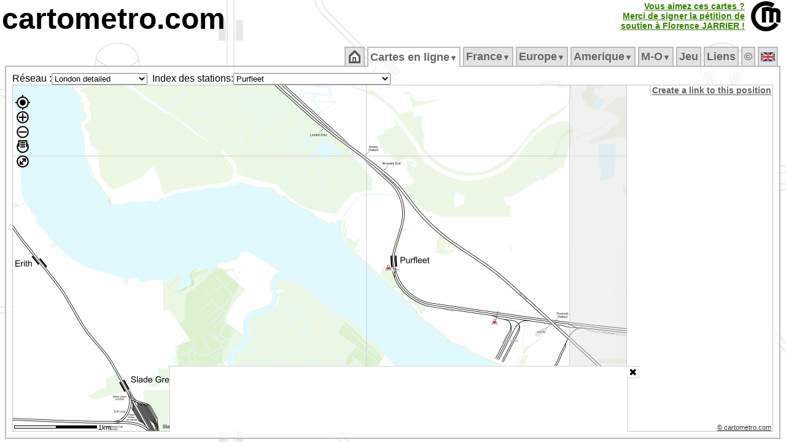

--- FILE ---
content_type: text/html; charset=UTF-8
request_url: https://cartometro.com/cartes/metro-tram-london/index.php?station=purfleet
body_size: 15717
content:





<html xml:lang="fr" lang="fr">
<head>

<meta name="viewport" content="width=device-width, initial-scale=1.0, maximum-scale=1.0, user-scalable=no" />

<meta name="HandheldFriendly" content="true" />
<meta http-equiv="Content-Type" content="text/html; charset=UTF-8">
<meta name="Copyright" content="Franklin JARRIER">
<meta name="Author" content="Franklin JARRIER">
  <meta http-equiv="Content-Language" content="fr">
  <title>
Detailled London transport map (track, depot, ...)</title>
<meta NAME="Description" CONTENT="Site consacré aux métros, tramways et RER (Paris, Londres, Rome, Lyon, Lille, Bordeaux, Strasbourg, Nantes, Clermont-Ferrand, Dijon, Marseille, Montpellier, Mulhouse, Nice, Orléans, Genève, Lausanne, Turin, Milan, Los Angeles, Barcelonne, Los Angeles, Montréal...). Vous y trouverez des cartes très détaillées de ces différents réseaux.">
<meta NAME="Keywords" CONTENT="Carte, Plan, Metro, CartMetro, Paris, Metropolitain, voies, ateliers, raccordements, quai, station, géographique, VAL, OrlyVAL, CDGVAL, BEPC, Aramis, funiculaire, lyon, ficelle, lausanne, geneve, clermont-ferrand, dijon, marseille, montpellier, mulhouse, nice, milan, turin, strasbourg, lille, bordeaux, nantes, orléans, barcelona, rennes, cartes">
<meta NAME="Revisit-After" CONTENT="1 days">
<meta NAME="Robot" CONTENT="index, follow">
<meta HTTP-EQUIV="imagetoolbar" CONTENT="no">
<meta name=viewport content="width=device-width, initial-scale=1">
<script type="text/javascript" src="https://cartometro.com/carto_maps.v13.js?v=2024.1"></script>
<script type="text/javascript" src="https://cartometro.com/ol/ol.10.4.js"></script>
<script type="text/javascript" src="https://cartometro.com/ol/ol-layerswitcher.js"></script>
<script type="text/javascript" src="https://cartometro.com/ol/ol-popup.js"></script>
<script type="text/javascript" src="https://cartometro.com/ol/cm.js"></script>

<style type="text/css">
.TabActiveBackground {background:url('https://cartometro.com/images/back4.gif') repeat;} 
body { text-align:center; color: #000; background: #FFF url('https://cartometro.com/images/back2.png') repeat; margin-top: 3px; margin-bottom: 0px;margin-left: 3px; margin-right: 3px;  }
.TabOn {COLOR: #000000 !important;background:url('/images/back4.gif') repeat; }
</style>

<link rel="icon" type="image/gif" href="https://cartometro.com/favicon.gif">
<link rel="icon" type="image/svg+xml" href="https://cartometro.com/logo_noname.svg?v=2" />
<!--link rel="stylesheet" href="https://cdn.jsdelivr.net/gh/openlayers/openlayers.github.io@master/en/v6.3.1/css/ol.css" type="text/css"-->
<!--link rel="stylesheet" type="text/css" href="https://cartometro.com/ol_styles.css"-->
<link rel="stylesheet" type="text/css" href="https://cartometro.com/styles2.css">
<script data-ad-client="ca-pub-9837788223886328" async src="https://pagead2.googlesyndication.com/pagead/js/adsbygoogle.js"></script>
<link rel="stylesheet" type="text/css" href="/cookieconsent.css" />
<link rel="stylesheet" type="text/css" href="/ol/ol.10.4.css" />
<link rel="stylesheet" type="text/css" href="/ol/cm.css" />
<link rel="stylesheet" type="text/css" href="/ol/ol-layerswitcher.css" />
<link rel="stylesheet" type="text/css" href="/ol/ol-popup.css" />
<script src="/abd.js"></script>

</head>
 

<body class="mo_body">










<div style="position: relative; top: 0px; left: 0px; text-align:left; display:block; ">
<A href="https://cartometro.com"  class="pageTitle">cartometro.com</A><!--<A href="https://cartometro.com/liste-metro"  class="pageTitle">.metro</A><A href="https://cartometro.com/liste-tramway"  class="pageTitle2">.tramway</A><A href="https://cartometro.com/rer/"  class="pageTitle3">.rer</A><A href="https://cartometro.com" class="pageTitle4">.funiculaire</A>--></div>


<TABLE CELLPADDING=0 CELLSPACING=0 border=0 class="" style="position:absolute; top: 2px; right: 2px">
  <TR class="">
  <TD></td>
  <TD class="" style="text-align:right; border-right: 10px solid white !important;">

<style>
.pulselink{
    color: #44aa00;
    -webkit-animation: colorpulse 15s infinite alternate;
    animation: colorpulse 15s infinite alternate;
}
@-webkit-keyframes colorpulse {
    0%   { color: #225500; }
    25%  { color: #338000; }
    50%  { color: #44aa00; }
    75%  { color: #55d400; }
}
@keyframes colorpulse {
    0%   { color: #225500; }
    25%  { color: #338000; }
    50%  { color: #44aa00; }
    75%  { color: #55d400; }
}
</style>
	  <A href="http://florence-jarrier.net/"  class="pulselink" style=" FONT-SIZE: 14px; FONT-WEIGHT: bold;">Vous aimez ces cartes ?<br>Merci de signer la pétition de<br>soutien à Florence&nbsp;JARRIER&nbsp;!<br></A>
	  </td>
  <TD class="style1" style="width:55px !important;"><A href="https://cartometro.com" ><IMG class="pageTitle" alt="https://cartometro.com" title="https://cartometro.com" src="https://cartometro.com/images/logo.png"></A></TD>
  </TR>
</TABLE>
<br>
<TABLE CELLPADDING=0 CELLSPACING=0 class="style100;" style="width:100%;">
<TR class="style100" style="    line-height: 0px;">
<TD class="style10" >&nbsp;</td>
<TD class="style80" style="width:80%">&nbsp;</td>
<TD class="style10" >&nbsp;</td>
</TR>
<TR class="style100">
<TD class="style10" >&nbsp;</td>
<TD class="style80" style="width:80%">
<TABLE CELLPADDING=0 CELLSPACING=0 style="width:100%">
<TR id="mainTable">

<TD>
<TABLE CELLPADDING=0 CELLSPACING=0 style="width:100%">
<TR>
<TD CLASS="TabSepStart">&nbsp;</TD>
<TD CLASS="TabBorderBottom TabCommon TabOff" ><ul id="cm_menu"  style="margin: 0px; padding: 0px; ">
                <li><a style=" FONT-SIZE: 18px;" href="https://cartometro.com"><img src='https://cartometro.com/images/home.png' alt='Accueil'></a></li></ul><div style="clear:both"></div>
              </TD>
              <TD CLASS="TabSep">&nbsp;</TD><TD CLASS="TabBorderBottom TabCommon TabOn" ><ul id="cm_menu"  style="margin: 0px; padding: 0px; ">

              <li><a style=" FONT-SIZE: 18px;" href="https://cartometro.com/cartes" 
                  onmouseover="cm_open('m-cartes')" 
                  onmouseout="cm_closetime()">Cartes&nbsp;en&nbsp;ligne<small><small>&#9660;</small></small></a>
                  <div class="cm_menu" id="m-cartes" 
                      onmouseover="cm_cancelclosetime()" 
                      onmouseout="cm_closetime()">
                      <table CELLPADDING=0 CELLSPACING=0><tr><td class='cm_menu' style='vertical-align:top;text-align:center;'><div style='background-color: #BBB; color:#666; visibility: inherit; position:relative;border:0px !important;'>France/Paris&nbsp;<img class='flag' src='https://cartometro.com/images/FRA.png' alt=''></div>
<a href="https://cartometro.com/cartes/metro-paris">Metro</a>
<a href="https://cartometro.com/cartes/paris-multi">Grand Paris</a>
<a href="https://cartometro.com/cartes/paris-multi-dark">Grand Paris Sombre</a>
<a href="https://cartometro.com/cartes/rer-idf">RER</a>
<a href="https://cartometro.com/cartes/tram-paris">Tramways</a>
<a href="https://cartometro.com/cartes/tram-paris-anciens">Tramways Anciens</a>
<a href="https://cartometro.com/cartes/paris-mini">MiniPlan</a>
<div style='background-color: #BBB; color:#666; visibility: inherit; position:relative;border:0px !important;'>UK&nbsp;<img class='flag' src='https://cartometro.com/images/UNKG.png' alt=''></div>
<a href="https://cartometro.com/cartes/metro-tram-london">London detailed</a>
<a href="https://cartometro.com/cartes/lines-london">London Lines</a>
<a href="https://cartometro.com/cartes/metro-glasgow">Glasgow</a>
<div style='background-color: #BBB; color:#666; visibility: inherit; position:relative;border:0px !important;'>Belgique&nbsp;<img class='flag' src='https://cartometro.com/images/BE.png' alt=''></div>
<a href="https://cartometro.com/cartes/metro-tram-bruxelles">Bruxelles</a>
<div style='background-color: #BBB; color:#666; visibility: inherit; position:relative;border:0px !important;'>Canada&nbsp;<img class='flag' src='https://cartometro.com/images/CAN.png' alt=''></div>
<a href="https://cartometro.com/cartes/metro-tram-edmonton">Edmonton</a>
<a href="https://cartometro.com/cartes/tram-kitchener-waterloo">Kitchener-Waterloo</a>
<a href="https://cartometro.com/cartes/metro-montreal">Montreal</a>
<a href="https://cartometro.com/cartes/metro-tram-ottawa">Ottawa</a>
<a href="https://cartometro.com/cartes/metro-tram-toronto">Toronto</a>
<div style='background-color: #BBB; color:#666; visibility: inherit; position:relative;border:0px !important;'>Italie&nbsp;<img class='flag' src='https://cartometro.com/images/ITAL.png' alt=''></div>
<a href="https://cartometro.com/cartes/metro-genova">Genova</a>
<a href="https://cartometro.com/cartes/metro-milano">Milano</a>
<a href="https://cartometro.com/cartes/metro-tram-napoli">Napoli</a>
<a href="https://cartometro.com/cartes/metro-tram-roma">Roma</a>
<a href="https://cartometro.com/cartes/metro-torino">Torino</a>
<div style='background-color: #BBB; color:#666; visibility: inherit; position:relative;border:0px !important;'>Spain/España&nbsp;<img class='flag' src='https://cartometro.com/images/ES.png' alt=''></div>
<a href="https://cartometro.com/cartes/metro-tram-barcelona">Barcelona</a>
<a href="https://cartometro.com/cartes/tram-tenerife">Tenerife</a>
<div style='background-color: #BBB; color:#666; visibility: inherit; position:relative;border:0px !important;'>Sweden&nbsp;<img class='flag' src='https://cartometro.com/images/SWD.png' alt=''></div>
<a href="https://cartometro.com/cartes/train-skane">Skåne</a>
<div style='background-color: #BBB; color:#666; visibility: inherit; position:relative;border:0px !important;'>Suisse&nbsp;<img class='flag' src='https://cartometro.com/images/SUIS.png' alt=''></div>
<a href="https://cartometro.com/cartes/tram-geneve">Genève</a>
<a href="https://cartometro.com/cartes/metro-lausanne">Lausanne</a>
<div style='background-color: #BBB; color:#666; visibility: inherit; position:relative;border:0px !important;'>Luxembourg&nbsp;<img class='flag' src='https://cartometro.com/images/LUX.png' alt=''></div>
<a href="https://cartometro.com/cartes/tram-luxembourg">Luxembourg</a>
</td><td class='cm_menu'><div style='background-color: #BBB; color:#666; visibility: inherit; position:relative;border:0px !important;'>France/Régions&nbsp;<img class='flag' src='https://cartometro.com/images/FRA.png' alt=''></div>
<a href="https://cartometro.com/cartes/tram-angers">Angers</a>
<a href="https://cartometro.com/cartes/tram-aubagne">Aubagne</a>
<a href="https://cartometro.com/cartes/tram-avignon">Avignon</a>
<a href="https://cartometro.com/cartes/tram-besancon">Besancon</a>
<a href="https://cartometro.com/cartes/tram-bordeaux">Bordeaux</a>
<a href="https://cartometro.com/cartes/tram-brest">Brest</a>
<a href="https://cartometro.com/cartes/tram-caen">Caen</a>
<a href="https://cartometro.com/cartes/tram-clermont-ferrand">Clermont-Ferrand</a>
<a href="https://cartometro.com/cartes/tram-dijon">Dijon</a>
<a href="https://cartometro.com/cartes/tram-grenoble">Grenoble</a>
<a href="https://cartometro.com/cartes/tram-lehavre">Le Havre</a>
<a href="https://cartometro.com/cartes/tram-lemans">Le Mans</a>
<a href="https://cartometro.com/cartes/metro-tram-lille">Lille</a>
<a href="https://cartometro.com/cartes/metro-tram-lyon">Lyon</a>
<a href="https://cartometro.com/cartes/metro-tram-marseille">Marseille</a>
<a href="https://cartometro.com/cartes/tram-montpellier">Montpellier</a>
<a href="https://cartometro.com/cartes/tram-mulhouse">Mulhouse</a>
<a href="https://cartometro.com/cartes/tram-nancy">Nancy</a>
<a href="https://cartometro.com/cartes/tram-nantes">Nantes</a>
<a href="https://cartometro.com/cartes/tram-nice">Nice</a>
<a href="https://cartometro.com/cartes/tram-orleans">Orléans</a>
<a href="https://cartometro.com/cartes/tram-reims">Reims</a>
<a href="https://cartometro.com/cartes/metro-rennes">Rennes</a>
<a href="https://cartometro.com/cartes/tram-rouen">Rouen</a>
<a href="https://cartometro.com/cartes/tram-saint-etienne">Saint-Etienne</a>
<a href="https://cartometro.com/cartes/tram-strasbourg">Strasbourg</a>
<a href="https://cartometro.com/cartes/metro-tram-toulouse">Toulouse</a>
<a href="https://cartometro.com/cartes/tram-tours">Tours</a>
<a href="https://cartometro.com/cartes/tram-valenciennes">Valenciennes</a>
<div style='background-color: #BBB; color:#666; visibility: inherit; position:relative;border:0px !important;'>Ukraine&nbsp;<img class='flag' src='https://cartometro.com/images/UKR.png' alt=''></div>
<a href="https://cartometro.com/cartes/metro-tram-kiev">Kiev</a>
<div style='background-color: #BBB; color:#666; visibility: inherit; position:relative;border:0px !important;'>USA&nbsp;<img class='flag' src='https://cartometro.com/images/USA.png' alt=''></div>
<a href="https://cartometro.com/cartes/metro-tram-losangeles">Los Angeles</a>
<div style='background-color: #BBB; color:#666; visibility: inherit; position:relative;border:0px !important;'>UAE&nbsp;<img class='flag' src='https://cartometro.com/images/UAE.png' alt=''></div>
<a href="https://cartometro.com/cartes/metro-tram-dubai">Dubaï</a>
</td></tr></table>
                  </div>
              </li></ul><div style="clear:both"></div>
              </TD>
              <TD CLASS="TabSep">&nbsp;</TD><TD CLASS="TabBorderBottom TabCommon TabOff" ><ul id="cm_menu"  style="margin: 0px; padding: 0px; ">

                <li><a style=" FONT-SIZE: 18px;" href="https://cartometro.com/metro-paris" 
                    onmouseover="cm_open('m-France')" 
                    onmouseout="cm_closetime()">France<small><small>&#9660;</small></small></a>
                    <div class="cm_menu" id="m-France" 
                        onmouseover="cm_cancelclosetime()" 
                        onmouseout="cm_closetime()">
                        <a href="https://cartometro.com/metro-paris">Métropolitain</a>
<a href="https://cartometro.com/multi-paris">Grand Paris (multi)</a>
<a href="https://cartometro.com/rer">RER</a>
<a href="https://cartometro.com/tram-paris">Tramways</a>
<a href="https://cartometro.com/petits-trains-idf">Petits Trains</a>
<a href="https://cartometro.com/histoire">Histoire</a>
<a href="https://cartometro.com/tram-paris-anciens">Tramways Anciens</a>
<a href="https://cartometro.com/paris-mini">MiniPlan (M/T/R)</a>
<a href="https://cartometro.com/tramway-angers">Angers</a>
<a href="https://cartometro.com/tramway-aubagne">Aubagne</a>
<a href="https://cartometro.com/tramway-avignon">Avignon</a>
<a href="https://cartometro.com/tramway-besancon">Besançon</a>
<a href="https://cartometro.com/tramway-bordeaux">Bordeaux</a>
<a href="https://cartometro.com/tramway-brest">Brest</a>
<a href="https://cartometro.com/tramway-caen">Caen</a>
<a href="https://cartometro.com/tramway-clermont-ferrand">Clermont-Ferrand</a>
<a href="https://cartometro.com/tramway-dijon">Dijon</a>
<a href="https://cartometro.com/tramway-grenoble">Grenoble</a>
<a href="https://cartometro.com/tramway-lehavre">Le Havre</a>
<a href="https://cartometro.com/tramway-lemans">Le Mans</a>
<a href="https://cartometro.com/metro-tram-lille">Lille</a>
<a href="https://cartometro.com/metro-tram-lyon">Lyon</a>
<a href="https://cartometro.com/metro-tram-marseille">Marseille</a>
<a href="https://cartometro.com/tramway-montpellier">Montpellier</a>
<a href="https://cartometro.com/tramway-mulhouse">Mulhouse</a>
<a href="https://cartometro.com/tvr-nancy">Nancy</a>
<a href="https://cartometro.com/tramway-nantes">Nantes</a>
<a href="https://cartometro.com/tramway-nice">Nice</a>
<a href="https://cartometro.com/tramway-orleans">Orléans</a>
<a href="https://cartometro.com/tramway-reims">Reims</a>
<a href="https://cartometro.com/metro-rennes">Rennes</a>
<a href="https://cartometro.com/tramway-rouen">Rouen</a>
<a href="https://cartometro.com/tramway-saint-etienne">Saint-Etienne</a>
<a href="https://cartometro.com/tramway-strasbourg">Strasbourg</a>
<a href="https://cartometro.com/metro-tram-toulouse">Toulouse</a>
<a href="https://cartometro.com/tramway-tours">Tours</a>
<a href="https://cartometro.com/tramway-valenciennes">Valenciennes</a>

                    </div>
                </li></ul><div style="clear:both"></div>
              </TD>
              <TD CLASS="TabSep">&nbsp;</TD><TD CLASS="TabBorderBottom TabCommon TabOff" ><ul id="cm_menu"  style="margin: 0px; padding: 0px; ">

                <li><a style=" FONT-SIZE: 18px;" href="https://cartometro.com/metro-tram-barcelona" 
                    onmouseover="cm_open('m-Europe')" 
                    onmouseout="cm_closetime()">Europe<small><small>&#9660;</small></small></a>
                    <div class="cm_menu" id="m-Europe" 
                        onmouseover="cm_cancelclosetime()" 
                        onmouseout="cm_closetime()">
                        <a href="https://cartometro.com/metro-tram-barcelona">Barcelona</a>
<a href="https://cartometro.com/metro-tram-bruxelles">Bruxelles</a>
<a href="https://cartometro.com/metro-genova">Genova</a>
<a href="https://cartometro.com/tramway-geneve">Geneve</a>
<a href="https://cartometro.com/metro-tram-kiev">Kiev</a>
<a href="https://cartometro.com/metro-lausanne">Lausanne</a>
<a href="https://cartometro.com/metro-tram-london">London</a>
<a href="https://cartometro.com/lines-london">London Lines</a>
<a href="https://cartometro.com/tramway-luxembourg">Luxembourg</a>
<a href="https://cartometro.com/metro-glasgow">Glasgow</a>
<a href="https://cartometro.com/metro-milano">Milano</a>
<a href="https://cartometro.com/metro-tram-napoli">Napoli</a>
<a href="https://cartometro.com/metro-tram-roma">Roma</a>
<a href="https://cartometro.com/train-skane">Skåne</a>
<a href="https://cartometro.com/tramway-tenerife">Tenerife</a>
<a href="https://cartometro.com/metro-torino">Torino</a>

                    </div>
                </li></ul><div style="clear:both"></div>
              </TD>
              <TD CLASS="TabSep">&nbsp;</TD><TD CLASS="TabBorderBottom TabCommon TabOff" ><ul id="cm_menu"  style="margin: 0px; padding: 0px; ">

                <li><a style=" FONT-SIZE: 18px;" href="https://cartometro.com/tramway-kitchener-waterloo" 
                    onmouseover="cm_open('m-Amerique')" 
                    onmouseout="cm_closetime()">Amerique<small><small>&#9660;</small></small></a>
                    <div class="cm_menu" id="m-Amerique" 
                        onmouseover="cm_cancelclosetime()" 
                        onmouseout="cm_closetime()">
                        <a href="https://cartometro.com/tramway-kitchener-waterloo">Kitchener-Waterloo</a>
<a href="https://cartometro.com/metro-tram-losangeles">Los Angeles</a>
<a href="https://cartometro.com/metro-tram-edmonton">Edmonton</a>
<a href="https://cartometro.com/metro-montreal">Montréal</a>
<a href="https://cartometro.com/metro-tram-ottawa">Ottawa</a>
<a href="https://cartometro.com/metro-tram-toronto">Toronto</a>

                    </div>
                </li></ul><div style="clear:both"></div>
              </TD>
              <TD CLASS="TabSep">&nbsp;</TD><TD CLASS="TabBorderBottom TabCommon TabOff" ><ul id="cm_menu"  style="margin: 0px; padding: 0px; ">

                <li><a style=" FONT-SIZE: 18px;" href="https://cartometro.com/metro-tram-dubai" 
                    onmouseover="cm_open('m-Moyen&#8209;Orient')" 
                    onmouseout="cm_closetime()">M&#8209;O<small><small>&#9660;</small></small></a>
                    <div class="cm_menu" id="m-Moyen&amp;#8209;Orient" 
                        onmouseover="cm_cancelclosetime()" 
                        onmouseout="cm_closetime()">
                        <a href="https://cartometro.com/metro-tram-dubai">Dubai</a>

                    </div>
                </li></ul><div style="clear:both"></div>
              </TD>
              <TD CLASS="TabSep">&nbsp;</TD><TD CLASS="TabBorderBottom TabCommon TabOff" ><ul id="cm_menu"  style="margin: 0px; padding: 0px; ">
                <li><a style=" FONT-SIZE: 18px;" href="https://cartometro.com/jeu">Jeu</a></li></ul><div style="clear:both"></div>
              </TD>
              <TD CLASS="TabSep">&nbsp;</TD><TD CLASS="TabBorderBottom TabCommon TabOff" ><ul id="cm_menu"  style="margin: 0px; padding: 0px; ">
                <li><a style=" FONT-SIZE: 18px;" href="https://cartometro.com/en-savoir-plus">Liens</a></li></ul><div style="clear:both"></div>
              </TD>
              <TD CLASS="TabSep">&nbsp;</TD><TD CLASS="TabBorderBottom TabCommon TabOff" ><ul id="cm_menu"  style="margin: 0px; padding: 0px; ">
                <li><a style=" FONT-SIZE: 18px;" href="https://cartometro.com/infos-droits">&copy</a></li></ul><div style="clear:both"></div>
              </TD>
              <TD CLASS="TabSep">&nbsp;</TD><TD CLASS="TabBorderBottom TabCommon TabOff" ><ul id="cm_menu"  style="margin: 0px; padding: 0px; ">
                <li><a style=" FONT-SIZE: 18px;" href="https://cartometro.com/en"><img class='flag' src='https://cartometro.com/images/UNKG.png' alt='English'></a></li></ul><div style="clear:both"></div>
              </TD>
              <TD CLASS="TabSep">&nbsp;</TD></TR>
</TABLE>
</TD>
</TR>

<TR>
<TD style="; text-align: left" CLASS="TabContent TabActiveBackground TabActiveBorderLeftRight TabContentBottom" valign="top">


<style>
#carte_cm_300_600:after { 
            margin: 3rem; 
            content: "Oups, adblock est actif et bloque certaines images...";
            position: absolute; 
            transform: rotate(0deg); 
            -webkit-transform: rotate(0deg); 
            color: rgb(240, 0, 0); 
            top: 0; 
            left: 0; 
            z-index: -1; 
} 
</style>


<DIV class="masterMap"> 
  <table STYLE="height: 100%; width:100px" CELLPADDING=0 CELLSPACING=0 border=0 >
  <tr id="mainTable1" style="width:100px">
  <td style="width:5%">
  
  
  <table STYLE="height: 100%; width:100%" CELLPADDING=0 CELLSPACING=0 border=0 >
  <tr id="mainTable2" style="width:100px;">
<td valign="middle" class="" style="white-space: nowrap; text-align: right; width:5%">Réseau :  </td><td style="width:5%">
<form action="" style="padding:0px; border:0px; margin:0px; "><select size=1 name="choix" 
        onChange="if (this.form.choix.options[this.form.choix.options.selectedIndex].value != '') document.location.href=(this.form.choix.options[this.form.choix.options.selectedIndex].value)" 
        ><optgroup label="&bull;Belgique">
<option value="https://cartometro.com/cartes/metro-tram-bruxelles" >Bruxelles</option>
</optgroup>
<optgroup label="&bull;Canada">
<option value="https://cartometro.com/cartes/metro-tram-edmonton" >Edmonton</option>
<option value="https://cartometro.com/cartes/tram-kitchener-waterloo" >Kitchener-Waterloo</option>
<option value="https://cartometro.com/cartes/metro-montreal" >Montreal</option>
<option value="https://cartometro.com/cartes/metro-tram-ottawa" >Ottawa</option>
<option value="https://cartometro.com/cartes/metro-tram-toronto" >Toronto</option>
</optgroup>
<optgroup label="&bull;France/Paris">
<option value="https://cartometro.com/cartes/metro-paris" >Metro</option>
<option value="https://cartometro.com/cartes/paris-multi" >Grand Paris</option>
<option value="https://cartometro.com/cartes/paris-multi-dark" >Grand Paris Sombre</option>
<option value="https://cartometro.com/cartes/rer-idf" >RER</option>
<option value="https://cartometro.com/cartes/tram-paris" >Tramways</option>
<option value="https://cartometro.com/cartes/tram-paris-anciens" >Tramways Anciens</option>
<option value="https://cartometro.com/cartes/paris-mini" >MiniPlan</option>
<option value="https://cartometro.com/cartes/chemin-de-fer-des-chantereines" >Chantereines</option>
<option value="https://cartometro.com/cartes/jardin-acclimatation" >Acclimatation</option>
</optgroup>
<optgroup label="&bull;France/Régions">
<option value="https://cartometro.com/cartes/tram-angers" >Angers</option>
<option value="https://cartometro.com/cartes/tram-aubagne" >Aubagne</option>
<option value="https://cartometro.com/cartes/tram-avignon" >Avignon</option>
<option value="https://cartometro.com/cartes/tram-besancon" >Besancon</option>
<option value="https://cartometro.com/cartes/tram-bordeaux" >Bordeaux</option>
<option value="https://cartometro.com/cartes/tram-brest" >Brest</option>
<option value="https://cartometro.com/cartes/tram-caen" >Caen</option>
<option value="https://cartometro.com/cartes/tram-clermont-ferrand" >Clermont-Ferrand</option>
<option value="https://cartometro.com/cartes/tram-dijon" >Dijon</option>
<option value="https://cartometro.com/cartes/tram-grenoble" >Grenoble</option>
<option value="https://cartometro.com/cartes/tram-lehavre" >Le Havre</option>
<option value="https://cartometro.com/cartes/tram-lemans" >Le Mans</option>
<option value="https://cartometro.com/cartes/metro-tram-lille" >Lille</option>
<option value="https://cartometro.com/cartes/metro-tram-lyon" >Lyon</option>
<option value="https://cartometro.com/cartes/metro-tram-marseille" >Marseille</option>
<option value="https://cartometro.com/cartes/tram-montpellier" >Montpellier</option>
<option value="https://cartometro.com/cartes/tram-mulhouse" >Mulhouse</option>
<option value="https://cartometro.com/cartes/tram-nancy" >Nancy</option>
<option value="https://cartometro.com/cartes/tram-nantes" >Nantes</option>
<option value="https://cartometro.com/cartes/tram-nice" >Nice</option>
<option value="https://cartometro.com/cartes/tram-orleans" >Orléans</option>
<option value="https://cartometro.com/cartes/tram-reims" >Reims</option>
<option value="https://cartometro.com/cartes/metro-rennes" >Rennes</option>
<option value="https://cartometro.com/cartes/tram-rouen" >Rouen</option>
<option value="https://cartometro.com/cartes/tram-saint-etienne" >Saint-Etienne</option>
<option value="https://cartometro.com/cartes/tram-strasbourg" >Strasbourg</option>
<option value="https://cartometro.com/cartes/metro-tram-toulouse" >Toulouse</option>
<option value="https://cartometro.com/cartes/tram-tours" >Tours</option>
<option value="https://cartometro.com/cartes/tram-valenciennes" >Valenciennes</option>
</optgroup>
<optgroup label="&bull;Italie">
<option value="https://cartometro.com/cartes/metro-genova" >Genova</option>
<option value="https://cartometro.com/cartes/metro-milano" >Milano</option>
<option value="https://cartometro.com/cartes/metro-tram-napoli" >Napoli</option>
<option value="https://cartometro.com/cartes/metro-tram-roma" >Roma</option>
<option value="https://cartometro.com/cartes/metro-torino" >Torino</option>
</optgroup>
<optgroup label="&bull;Luxembourg">
<option value="https://cartometro.com/cartes/tram-luxembourg" >Luxembourg</option>
</optgroup>
<optgroup label="&bull;Spain/España">
<option value="https://cartometro.com/cartes/metro-tram-barcelona" >Barcelona</option>
<option value="https://cartometro.com/cartes/tram-tenerife" >Tenerife</option>
</optgroup>
<optgroup label="&bull;Suisse">
<option value="https://cartometro.com/cartes/tram-geneve" >Genève</option>
<option value="https://cartometro.com/cartes/metro-lausanne" >Lausanne</option>
</optgroup>
<optgroup label="&bull;Sweden">
<option value="https://cartometro.com/cartes/train-skane" >Skåne</option>
</optgroup>
<optgroup label="&bull;UAE">
<option value="https://cartometro.com/cartes/metro-tram-dubai" >Dubaï</option>
</optgroup>
<optgroup label="&bull;UK">
<option value="https://cartometro.com/cartes/metro-tram-london" selected >London detailed</option>
<option value="https://cartometro.com/cartes/lines-london" >London Lines</option>
<option value="https://cartometro.com/cartes/metro-glasgow" >Glasgow</option>
</optgroup>
<optgroup label="&bull;Ukraine">
<option value="https://cartometro.com/cartes/metro-tram-kiev" >Kiev</option>
</optgroup>
<optgroup label="&bull;USA">
<option value="https://cartometro.com/cartes/metro-tram-losangeles" >Los Angeles</option>
</optgroup>
</select></form>


  </td>
  <td valign="middle" class="" style="white-space: nowrap; text-align: right; width:5%">
&nbsp;&nbsp;Index des stations:  </td>
  <td valign="middle" class="" style="white-space: nowrap; text-align: left; font-family: verdana, times, sans-serif ; font-size: 8pt; width:5%">
<form action="" style="padding:0px; border:0px; margin:0px; "><select size=1 name="choix" 
        onChange="if (this.form.choix.options[this.form.choix.options.selectedIndex].value != '') document.location.href=(this.form.choix.options[this.form.choix.options.selectedIndex].value)" 
        >
      <option value="https://cartometro.com/cartes/metro-tram-london/index.php?station=abbey-road">Abbey Road</option>
<option value="https://cartometro.com/cartes/metro-tram-london/index.php?station=abbey-wood">Abbey Wood</option>
<option value="https://cartometro.com/cartes/metro-tram-london/index.php?station=acton-central">Acton Central</option>
<option value="https://cartometro.com/cartes/metro-tram-london/index.php?station=acton-main-line">Acton Main Line</option>
<option value="https://cartometro.com/cartes/metro-tram-london/index.php?station=acton-town">Acton Town</option>
<option value="https://cartometro.com/cartes/metro-tram-london/index.php?station=addington-village">Addington Village</option>
<option value="https://cartometro.com/cartes/metro-tram-london/index.php?station=addiscombe">Addiscombe</option>
<option value="https://cartometro.com/cartes/metro-tram-london/index.php?station=addiscombe-closed">Addiscombe</option>
<option value="https://cartometro.com/cartes/metro-tram-london/index.php?station=addlestone">Addlestone</option>
<option value="https://cartometro.com/cartes/metro-tram-london/index.php?station=albany-park">Albany Park</option>
<option value="https://cartometro.com/cartes/metro-tram-london/index.php?station=aldgate">Aldgate</option>
<option value="https://cartometro.com/cartes/metro-tram-london/index.php?station=aldgate-east">Aldgate East</option>
<option value="https://cartometro.com/cartes/metro-tram-london/index.php?station=aldwych-closed">Aldwych</option>
<option value="https://cartometro.com/cartes/metro-tram-london/index.php?station=alexandra-palace">Alexandra Palace</option>
<option value="https://cartometro.com/cartes/metro-tram-london/index.php?station=alexandra-palace-closed">Alexandra Palace</option>
<option value="https://cartometro.com/cartes/metro-tram-london/index.php?station=all-saints">All Saints</option>
<option value="https://cartometro.com/cartes/metro-tram-london/index.php?station=alperton">Alperton</option>
<option value="https://cartometro.com/cartes/metro-tram-london/index.php?station=amersham">Amersham</option>
<option value="https://cartometro.com/cartes/metro-tram-london/index.php?station=ampere-way">Ampere Way</option>
<option value="https://cartometro.com/cartes/metro-tram-london/index.php?station=anerley">Anerley</option>
<option value="https://cartometro.com/cartes/metro-tram-london/index.php?station=angel">Angel</option>
<option value="https://cartometro.com/cartes/metro-tram-london/index.php?station=angel-road">Angel Road</option>
<option value="https://cartometro.com/cartes/metro-tram-london/index.php?station=archway">Archway</option>
<option value="https://cartometro.com/cartes/metro-tram-london/index.php?station=arena">Arena</option>
<option value="https://cartometro.com/cartes/metro-tram-london/index.php?station=arnos-grove">Arnos Grove</option>
<option value="https://cartometro.com/cartes/metro-tram-london/index.php?station=arsenal">Arsenal</option>
<option value="https://cartometro.com/cartes/metro-tram-london/index.php?station=ashford-%28surrey%29">Ashford (Surrey)</option>
<option value="https://cartometro.com/cartes/metro-tram-london/index.php?station=avenue-road">Avenue Road</option>
<option value="https://cartometro.com/cartes/metro-tram-london/index.php?station=aylesbury">Aylesbury</option>
<option value="https://cartometro.com/cartes/metro-tram-london/index.php?station=baker-street">Baker Street</option>
<option value="https://cartometro.com/cartes/metro-tram-london/index.php?station=balham">Balham</option>
<option value="https://cartometro.com/cartes/metro-tram-london/index.php?station=bandon-halt-closed">Bandon Halt</option>
<option value="https://cartometro.com/cartes/metro-tram-london/index.php?station=bank">Bank</option>
<option value="https://cartometro.com/cartes/metro-tram-london/index.php?station=barbican">Barbican</option>
<option value="https://cartometro.com/cartes/metro-tram-london/index.php?station=barking">Barking</option>
<option value="https://cartometro.com/cartes/metro-tram-london/index.php?station=barking-riverside">Barking Riverside</option>
<option value="https://cartometro.com/cartes/metro-tram-london/index.php?station=barkingside">Barkingside</option>
<option value="https://cartometro.com/cartes/metro-tram-london/index.php?station=barnehurst">Barnehurst</option>
<option value="https://cartometro.com/cartes/metro-tram-london/index.php?station=barnes">Barnes</option>
<option value="https://cartometro.com/cartes/metro-tram-london/index.php?station=barnes-bridge">Barnes Bridge</option>
<option value="https://cartometro.com/cartes/metro-tram-london/index.php?station=barons-court">Barons Court</option>
<option value="https://cartometro.com/cartes/metro-tram-london/index.php?station=bath-road-halt-closed">Bath Road Halt</option>
<option value="https://cartometro.com/cartes/metro-tram-london/index.php?station=battersea-power-station">Battersea Power Station</option>
<option value="https://cartometro.com/cartes/metro-tram-london/index.php?station=battersea-closed">Battersea (Closed)</option>
<option value="https://cartometro.com/cartes/metro-tram-london/index.php?station=battersea-park">Battersea Park</option>
<option value="https://cartometro.com/cartes/metro-tram-london/index.php?station=bayswater">Bayswater</option>
<option value="https://cartometro.com/cartes/metro-tram-london/index.php?station=beckenham-hill-station">Beckenham Hill</option>
<option value="https://cartometro.com/cartes/metro-tram-london/index.php?station=beckenham-junction-station">Beckenham Junction</option>
<option value="https://cartometro.com/cartes/metro-tram-london/index.php?station=beckenham-road">Beckenham Road</option>
<option value="https://cartometro.com/cartes/metro-tram-london/index.php?station=beckton">Beckton</option>
<option value="https://cartometro.com/cartes/metro-tram-london/index.php?station=beckton-park">Beckton Park</option>
<option value="https://cartometro.com/cartes/metro-tram-london/index.php?station=becontree">Becontree</option>
<option value="https://cartometro.com/cartes/metro-tram-london/index.php?station=beddington-lane">Beddington Lane</option>
<option value="https://cartometro.com/cartes/metro-tram-london/index.php?station=belgrave-walk">Belgrave Walk</option>
<option value="https://cartometro.com/cartes/metro-tram-london/index.php?station=bellingham">Bellingham</option>
<option value="https://cartometro.com/cartes/metro-tram-london/index.php?station=belmont">Belmont</option>
<option value="https://cartometro.com/cartes/metro-tram-london/index.php?station=belmont-closed">Belmont</option>
<option value="https://cartometro.com/cartes/metro-tram-london/index.php?station=belsize-park">Belsize Park</option>
<option value="https://cartometro.com/cartes/metro-tram-london/index.php?station=belvedere">Belvedere</option>
<option value="https://cartometro.com/cartes/metro-tram-london/index.php?station=bermondsey">Bermondsey</option>
<option value="https://cartometro.com/cartes/metro-tram-london/index.php?station=berrylands">Berrylands</option>
<option value="https://cartometro.com/cartes/metro-tram-london/index.php?station=bethnal-green">Bethnal Green</option>
<option value="https://cartometro.com/cartes/metro-tram-london/index.php?station=bexley">Bexley</option>
<option value="https://cartometro.com/cartes/metro-tram-london/index.php?station=bexleyheath">Bexleyheath</option>
<option value="https://cartometro.com/cartes/metro-tram-london/index.php?station=bickley">Bickley</option>
<option value="https://cartometro.com/cartes/metro-tram-london/index.php?station=bingham-road-closed">Bingham Road</option>
<option value="https://cartometro.com/cartes/metro-tram-london/index.php?station=birkbeck">Birkbeck</option>
<option value="https://cartometro.com/cartes/metro-tram-london/index.php?station=blackfriars">Blackfriars</option>
<option value="https://cartometro.com/cartes/metro-tram-london/index.php?station=blackheath">Blackheath</option>
<option value="https://cartometro.com/cartes/metro-tram-london/index.php?station=blackheath-hill-closed">Blackheath Hill</option>
<option value="https://cartometro.com/cartes/metro-tram-london/index.php?station=blackhorse-lane">Blackhorse Lane</option>
<option value="https://cartometro.com/cartes/metro-tram-london/index.php?station=blackhorse-road">Blackhorse Road</option>
<option value="https://cartometro.com/cartes/metro-tram-london/index.php?station=blackwall">Blackwall</option>
<option value="https://cartometro.com/cartes/metro-tram-london/index.php?station=blake-hall-closed">Blake Hall</option>
<option value="https://cartometro.com/cartes/metro-tram-london/index.php?station=bond-street">Bond Street</option>
<option value="https://cartometro.com/cartes/metro-tram-london/index.php?station=borough">Borough</option>
<option value="https://cartometro.com/cartes/metro-tram-london/index.php?station=boston-manor">Boston Manor</option>
<option value="https://cartometro.com/cartes/metro-tram-london/index.php?station=bounds-green">Bounds Green</option>
<option value="https://cartometro.com/cartes/metro-tram-london/index.php?station=bow-church">Bow Church</option>
<option value="https://cartometro.com/cartes/metro-tram-london/index.php?station=bow-road">Bow Road</option>
<option value="https://cartometro.com/cartes/metro-tram-london/index.php?station=bowes-park">Bowes Park</option>
<option value="https://cartometro.com/cartes/metro-tram-london/index.php?station=brent-cross">Brent Cross</option>
<option value="https://cartometro.com/cartes/metro-tram-london/index.php?station=brentford">Brentford</option>
<option value="https://cartometro.com/cartes/metro-tram-london/index.php?station=brentham-halt-closed">Brentham Halt</option>
<option value="https://cartometro.com/cartes/metro-tram-london/index.php?station=bricket-wood">Bricket Wood</option>
<option value="https://cartometro.com/cartes/metro-tram-london/index.php?station=brill-closed">Brill</option>
<option value="https://cartometro.com/cartes/metro-tram-london/index.php?station=brimsdown">Brimsdown</option>
<option value="https://cartometro.com/cartes/metro-tram-london/index.php?station=british-museum-closed">British Museum</option>
<option value="https://cartometro.com/cartes/metro-tram-london/index.php?station=brixton">Brixton</option>
<option value="https://cartometro.com/cartes/metro-tram-london/index.php?station=brockley">Brockley</option>
<option value="https://cartometro.com/cartes/metro-tram-london/index.php?station=brockley-lane-closed">Brockley Lane</option>
<option value="https://cartometro.com/cartes/metro-tram-london/index.php?station=bromley-by-bow">Bromley-by-bow</option>
<option value="https://cartometro.com/cartes/metro-tram-london/index.php?station=bromley-north">Bromley North</option>
<option value="https://cartometro.com/cartes/metro-tram-london/index.php?station=bromley-south">Bromley South</option>
<option value="https://cartometro.com/cartes/metro-tram-london/index.php?station=brompton-road">Brompton Road</option>
<option value="https://cartometro.com/cartes/metro-tram-london/index.php?station=brondesbury">Brondesbury</option>
<option value="https://cartometro.com/cartes/metro-tram-london/index.php?station=brondesbury-park">Brondesbury Park</option>
<option value="https://cartometro.com/cartes/metro-tram-london/index.php?station=brookmans-park">Brookmans Park</option>
<option value="https://cartometro.com/cartes/metro-tram-london/index.php?station=bruce-grove">Bruce Grove</option>
<option value="https://cartometro.com/cartes/metro-tram-london/index.php?station=buckhurst-hill">Buckhurst Hill</option>
<option value="https://cartometro.com/cartes/metro-tram-london/index.php?station=bull-%26-bush-closed">Bull & Bush</option>
<option value="https://cartometro.com/cartes/metro-tram-london/index.php?station=burdett-road-closed">Burdett Road</option>
<option value="https://cartometro.com/cartes/metro-tram-london/index.php?station=burnt-oak">Burnt Oak</option>
<option value="https://cartometro.com/cartes/metro-tram-london/index.php?station=bush-hill-park">Bush Hill Park</option>
<option value="https://cartometro.com/cartes/metro-tram-london/index.php?station=bushey">Bushey</option>
<option value="https://cartometro.com/cartes/metro-tram-london/index.php?station=byfleet-%26-new-haw">Byfleet & New Haw</option>
<option value="https://cartometro.com/cartes/metro-tram-london/index.php?station=caledonian-road">Caledonian Road</option>
<option value="https://cartometro.com/cartes/metro-tram-london/index.php?station=caledonian-road-%26-barnsbury">Caledonian Road & Barnsbury</option>
<option value="https://cartometro.com/cartes/metro-tram-london/index.php?station=camberwell-closed">Camberwell</option>
<option value="https://cartometro.com/cartes/metro-tram-london/index.php?station=cambridge-heath">Cambridge Heath</option>
<option value="https://cartometro.com/cartes/metro-tram-london/index.php?station=camden-road">Camden Road</option>
<option value="https://cartometro.com/cartes/metro-tram-london/index.php?station=camden-town">Camden Town</option>
<option value="https://cartometro.com/cartes/metro-tram-london/index.php?station=canada-water">Canada Water</option>
<option value="https://cartometro.com/cartes/metro-tram-london/index.php?station=canary-wharf">Canary Wharf</option>
<option value="https://cartometro.com/cartes/metro-tram-london/index.php?station=canning-town">Canning Town</option>
<option value="https://cartometro.com/cartes/metro-tram-london/index.php?station=cannon-street">Cannon Street</option>
<option value="https://cartometro.com/cartes/metro-tram-london/index.php?station=canonbury">Canonbury</option>
<option value="https://cartometro.com/cartes/metro-tram-london/index.php?station=canons-park">Canons Park</option>
<option value="https://cartometro.com/cartes/metro-tram-london/index.php?station=carpenders-park">Carpenders Park</option>
<option value="https://cartometro.com/cartes/metro-tram-london/index.php?station=carshalton">Carshalton</option>
<option value="https://cartometro.com/cartes/metro-tram-london/index.php?station=carshalton-beeches">Carshalton Beeches</option>
<option value="https://cartometro.com/cartes/metro-tram-london/index.php?station=castle-bar-park">Castle Bar Park</option>
<option value="https://cartometro.com/cartes/metro-tram-london/index.php?station=catford">Catford</option>
<option value="https://cartometro.com/cartes/metro-tram-london/index.php?station=catford-bridge">Catford Bridge</option>
<option value="https://cartometro.com/cartes/metro-tram-london/index.php?station=central-closed">Central</option>
<option value="https://cartometro.com/cartes/metro-tram-london/index.php?station=central-croydon-closed">Central Croydon</option>
<option value="https://cartometro.com/cartes/metro-tram-london/index.php?station=chadwell-heath">Chadwell Heath</option>
<option value="https://cartometro.com/cartes/metro-tram-london/index.php?station=chalfont-latimer">Chalfont & Latimer</option>
<option value="https://cartometro.com/cartes/metro-tram-london/index.php?station=chalk-farm">Chalk Farm</option>
<option value="https://cartometro.com/cartes/metro-tram-london/index.php?station=chancery-lane">Chancery Lane</option>
<option value="https://cartometro.com/cartes/metro-tram-london/index.php?station=charing-cross">Charing Cross</option>
<option value="https://cartometro.com/cartes/metro-tram-london/index.php?station=charlton">Charlton</option>
<option value="https://cartometro.com/cartes/metro-tram-london/index.php?station=cheam">Cheam</option>
<option value="https://cartometro.com/cartes/metro-tram-london/index.php?station=chelsea-closed">Chelsea</option>
<option value="https://cartometro.com/cartes/metro-tram-london/index.php?station=chelsfield">Chelsfield</option>
<option value="https://cartometro.com/cartes/metro-tram-london/index.php?station=chertsey">Chertsey</option>
<option value="https://cartometro.com/cartes/metro-tram-london/index.php?station=chesham">Chesham</option>
<option value="https://cartometro.com/cartes/metro-tram-london/index.php?station=cheshunt">Cheshunt</option>
<option value="https://cartometro.com/cartes/metro-tram-london/index.php?station=chessington-north">Chessington North</option>
<option value="https://cartometro.com/cartes/metro-tram-london/index.php?station=chessington-south">Chessington South</option>
<option value="https://cartometro.com/cartes/metro-tram-london/index.php?station=chigwell">Chigwell</option>
<option value="https://cartometro.com/cartes/metro-tram-london/index.php?station=chingford">Chingford</option>
<option value="https://cartometro.com/cartes/metro-tram-london/index.php?station=chislehurst">Chislehurst</option>
<option value="https://cartometro.com/cartes/metro-tram-london/index.php?station=chiswick">Chiswick</option>
<option value="https://cartometro.com/cartes/metro-tram-london/index.php?station=chiswick-park">Chiswick Park</option>
<option value="https://cartometro.com/cartes/metro-tram-london/index.php?station=chorleywood">Chorleywood</option>
<option value="https://cartometro.com/cartes/metro-tram-london/index.php?station=church-street">Church Street</option>
<option value="https://cartometro.com/cartes/metro-tram-london/index.php?station=city-road-closed">City Road</option>
<option value="https://cartometro.com/cartes/metro-tram-london/index.php?station=clapham-common">Clapham Common</option>
<option value="https://cartometro.com/cartes/metro-tram-london/index.php?station=clapham-common-closed">Clapham Common</option>
<option value="https://cartometro.com/cartes/metro-tram-london/index.php?station=clapham-high-street">Clapham High Street</option>
<option value="https://cartometro.com/cartes/metro-tram-london/index.php?station=clapham-junction">Clapham Junction</option>
<option value="https://cartometro.com/cartes/metro-tram-london/index.php?station=clapham-north">Clapham North</option>
<option value="https://cartometro.com/cartes/metro-tram-london/index.php?station=clapham-south">Clapham South</option>
<option value="https://cartometro.com/cartes/metro-tram-london/index.php?station=clapton">Clapton</option>
<option value="https://cartometro.com/cartes/metro-tram-london/index.php?station=claygate">Claygate</option>
<option value="https://cartometro.com/cartes/metro-tram-london/index.php?station=clock-house">Clock House</option>
<option value="https://cartometro.com/cartes/metro-tram-london/index.php?station=coborn-road-closed">Coborn Road</option>
<option value="https://cartometro.com/cartes/metro-tram-london/index.php?station=cockfosters">Cockfosters</option>
<option value="https://cartometro.com/cartes/metro-tram-london/index.php?station=coome-road">Coome Road</option>
<option value="https://cartometro.com/cartes/metro-tram-london/index.php?station=colindale">Colindale</option>
<option value="https://cartometro.com/cartes/metro-tram-london/index.php?station=colliers-wood">Colliers Wood</option>
<option value="https://cartometro.com/cartes/metro-tram-london/index.php?station=colnbrook-closed">Colnbrook</option>
<option value="https://cartometro.com/cartes/metro-tram-london/index.php?station=colnbrook-estate-halt-closed">Colnbrook Estate Halt</option>
<option value="https://cartometro.com/cartes/metro-tram-london/index.php?station=connaught-road-closed">Connaught Road</option>
<option value="https://cartometro.com/cartes/metro-tram-london/index.php?station=coombe-lane">Coombe Lane</option>
<option value="https://cartometro.com/cartes/metro-tram-london/index.php?station=covent-garden">Covent Garden</option>
<option value="https://cartometro.com/cartes/metro-tram-london/index.php?station=cowley-closed">Cowley</option>
<option value="https://cartometro.com/cartes/metro-tram-london/index.php?station=cranley-gardens-closed">Cranley Gardens</option>
<option value="https://cartometro.com/cartes/metro-tram-london/index.php?station=crayford">Crayford</option>
<option value="https://cartometro.com/cartes/metro-tram-london/index.php?station=crews-hill">Crews Hill</option>
<option value="https://cartometro.com/cartes/metro-tram-london/index.php?station=cricklewood">Cricklewood</option>
<option value="https://cartometro.com/cartes/metro-tram-london/index.php?station=crofton-park">Crofton Park</option>
<option value="https://cartometro.com/cartes/metro-tram-london/index.php?station=crossharbour">Crossharbour</option>
<option value="https://cartometro.com/cartes/metro-tram-london/index.php?station=crouch-end-closed">Crouch End</option>
<option value="https://cartometro.com/cartes/metro-tram-london/index.php?station=crouch-hill">Crouch Hill</option>
<option value="https://cartometro.com/cartes/metro-tram-london/index.php?station=croxley">Croxley</option>
<option value="https://cartometro.com/cartes/metro-tram-london/index.php?station=croxley-green">Croxley Green</option>
<option value="https://cartometro.com/cartes/metro-tram-london/index.php?station=crystal-palace">Crystal Palace</option>
<option value="https://cartometro.com/cartes/metro-tram-london/index.php?station=crystal-palace-high-level-closed">Crystal Palace High Level</option>
<option value="https://cartometro.com/cartes/metro-tram-london/index.php?station=cuffley">Cuffley</option>
<option value="https://cartometro.com/cartes/metro-tram-london/index.php?station=custom-house-for-excel">Custom House</option>
<option value="https://cartometro.com/cartes/metro-tram-london/index.php?station=cutty-sark-for-maritime-greenwich">Cutty Sark</option>
<option value="https://cartometro.com/cartes/metro-tram-london/index.php?station=cyprus">Cyprus</option>
<option value="https://cartometro.com/cartes/metro-tram-london/index.php?station=dagenham-dock">Dagenham Dock</option>
<option value="https://cartometro.com/cartes/metro-tram-london/index.php?station=dagenham-east">Dagenham East</option>
<option value="https://cartometro.com/cartes/metro-tram-london/index.php?station=dagenham-heathway">Dagenham Heathway</option>
<option value="https://cartometro.com/cartes/metro-tram-london/index.php?station=dalston-junction">Dalston Junction</option>
<option value="https://cartometro.com/cartes/metro-tram-london/index.php?station=dalston-kingsland">Dalston Kingsland</option>
<option value="https://cartometro.com/cartes/metro-tram-london/index.php?station=dartford">Dartford</option>
<option value="https://cartometro.com/cartes/metro-tram-london/index.php?station=datchet">Datchet</option>
<option value="https://cartometro.com/cartes/metro-tram-london/index.php?station=debden">Debden</option>
<option value="https://cartometro.com/cartes/metro-tram-london/index.php?station=denham">Denham</option>
<option value="https://cartometro.com/cartes/metro-tram-london/index.php?station=denham-golf-club">Denham Golf Club</option>
<option value="https://cartometro.com/cartes/metro-tram-london/index.php?station=denmark-hill">Denmark Hill</option>
<option value="https://cartometro.com/cartes/metro-tram-london/index.php?station=deptford">Deptford</option>
<option value="https://cartometro.com/cartes/metro-tram-london/index.php?station=deptford-bridge">Deptford Bridge</option>
<option value="https://cartometro.com/cartes/metro-tram-london/index.php?station=devons-road">Devons Road</option>
<option value="https://cartometro.com/cartes/metro-tram-london/index.php?station=dollis-hill">Dollis Hill</option>
<option value="https://cartometro.com/cartes/metro-tram-london/index.php?station=down-street-closed">Down Street</option>
<option value="https://cartometro.com/cartes/metro-tram-london/index.php?station=drayton-green">Drayton Green</option>
<option value="https://cartometro.com/cartes/metro-tram-london/index.php?station=drayton-park">Drayton Park</option>
<option value="https://cartometro.com/cartes/metro-tram-london/index.php?station=dudding-hill-closed">Dudding Hill</option>
<option value="https://cartometro.com/cartes/metro-tram-london/index.php?station=dundonald-road">Dundonald Road</option>
<option value="https://cartometro.com/cartes/metro-tram-london/index.php?station=ealing-broadway">Ealing Broadway</option>
<option value="https://cartometro.com/cartes/metro-tram-london/index.php?station=ealing-common">Ealing Common</option>
<option value="https://cartometro.com/cartes/metro-tram-london/index.php?station=earls-court">Earl&prime;s Court</option>
<option value="https://cartometro.com/cartes/metro-tram-london/index.php?station=earlsfield">Earlsfield</option>
<option value="https://cartometro.com/cartes/metro-tram-london/index.php?station=east-acton">East Acton</option>
<option value="https://cartometro.com/cartes/metro-tram-london/index.php?station=east-brixton-closed">East Brixton</option>
<option value="https://cartometro.com/cartes/metro-tram-london/index.php?station=east-croydon">East Croydon</option>
<option value="https://cartometro.com/cartes/metro-tram-london/index.php?station=east-dulwich">East Dulwich</option>
<option value="https://cartometro.com/cartes/metro-tram-london/index.php?station=east-finchley">East Finchley</option>
<option value="https://cartometro.com/cartes/metro-tram-london/index.php?station=east-ham">East Ham</option>
<option value="https://cartometro.com/cartes/metro-tram-london/index.php?station=east-india">East India</option>
<option value="https://cartometro.com/cartes/metro-tram-london/index.php?station=east-putney">East Putney</option>
<option value="https://cartometro.com/cartes/metro-tram-london/index.php?station=eastcote">Eastcote</option>
<option value="https://cartometro.com/cartes/metro-tram-london/index.php?station=eden-park">Eden Park</option>
<option value="https://cartometro.com/cartes/metro-tram-london/index.php?station=edgware">Edgware</option>
<option value="https://cartometro.com/cartes/metro-tram-london/index.php?station=edgware-lner-closed">Edgware LNER</option>
<option value="https://cartometro.com/cartes/metro-tram-london/index.php?station=edgware-road-bakerloo">Edgware Road</option>
<option value="https://cartometro.com/cartes/metro-tram-london/index.php?station=edmonton-green">Edmonton Green</option>
<option value="https://cartometro.com/cartes/metro-tram-london/index.php?station=egham">Egham</option>
<option value="https://cartometro.com/cartes/metro-tram-london/index.php?station=elephant-castle">Elephant & Castle</option>
<option value="https://cartometro.com/cartes/metro-tram-london/index.php?station=elm-park">Elm Park</option>
<option value="https://cartometro.com/cartes/metro-tram-london/index.php?station=elmers-end">Elmers End</option>
<option value="https://cartometro.com/cartes/metro-tram-london/index.php?station=elmstead-woods">Elmstead Woods</option>
<option value="https://cartometro.com/cartes/metro-tram-london/index.php?station=elstree-%26-borehamwood">Elstree & Borehamwood</option>
<option value="https://cartometro.com/cartes/metro-tram-london/index.php?station=eltham">Eltham</option>
<option value="https://cartometro.com/cartes/metro-tram-london/index.php?station=eltham-park-closed">Eltham Park</option>
<option value="https://cartometro.com/cartes/metro-tram-london/index.php?station=elverson-road">Elverson Road</option>
<option value="https://cartometro.com/cartes/metro-tram-london/index.php?station=embankment">Embankment</option>
<option value="https://cartometro.com/cartes/metro-tram-london/index.php?station=emerson-park">Emerson Park</option>
<option value="https://cartometro.com/cartes/metro-tram-london/index.php?station=emirates-greenwich-peninsula">Emirates Greenwich Peninsula</option>
<option value="https://cartometro.com/cartes/metro-tram-london/index.php?station=emirates-royal-docks">Emirates Royal Docks</option>
<option value="https://cartometro.com/cartes/metro-tram-london/index.php?station=enfield-chase">Enfield Chase</option>
<option value="https://cartometro.com/cartes/metro-tram-london/index.php?station=enfield-lock">Enfield Lock</option>
<option value="https://cartometro.com/cartes/metro-tram-london/index.php?station=enfield-town">Enfield Town</option>
<option value="https://cartometro.com/cartes/metro-tram-london/index.php?station=epping">Epping</option>
<option value="https://cartometro.com/cartes/metro-tram-london/index.php?station=epsom">Epsom</option>
<option value="https://cartometro.com/cartes/metro-tram-london/index.php?station=epsom-town-closed">Epsom Town</option>
<option value="https://cartometro.com/cartes/metro-tram-london/index.php?station=erith">Erith</option>
<option value="https://cartometro.com/cartes/metro-tram-london/index.php?station=esher">Esher</option>
<option value="https://cartometro.com/cartes/metro-tram-london/index.php?station=essex-road">Essex Road</option>
<option value="https://cartometro.com/cartes/metro-tram-london/index.php?station=euston">Euston</option>
<option value="https://cartometro.com/cartes/metro-tram-london/index.php?station=euston-square">Euston Square</option>
<option value="https://cartometro.com/cartes/metro-tram-london/index.php?station=ewell-east">Ewell East</option>
<option value="https://cartometro.com/cartes/metro-tram-london/index.php?station=ewell-west">Ewell West</option>
<option value="https://cartometro.com/cartes/metro-tram-london/index.php?station=eynsford">Eynsford</option>
<option value="https://cartometro.com/cartes/metro-tram-london/index.php?station=fairlop">Fairlop</option>
<option value="https://cartometro.com/cartes/metro-tram-london/index.php?station=falconwood">Falconwood</option>
<option value="https://cartometro.com/cartes/metro-tram-london/index.php?station=farningham-road">Farningham Road</option>
<option value="https://cartometro.com/cartes/metro-tram-london/index.php?station=farringdon">Farringdon</option>
<option value="https://cartometro.com/cartes/metro-tram-london/index.php?station=feltham">Feltham</option>
<option value="https://cartometro.com/cartes/metro-tram-london/index.php?station=fieldway">Fieldway</option>
<option value="https://cartometro.com/cartes/metro-tram-london/index.php?station=finchley-central">Finchley Central</option>
<option value="https://cartometro.com/cartes/metro-tram-london/index.php?station=finchley-road">Finchley Road</option>
<option value="https://cartometro.com/cartes/metro-tram-london/index.php?station=finchley-road-frognal">Finchley Road & Frognal</option>
<option value="https://cartometro.com/cartes/metro-tram-london/index.php?station=finsbury-park">Finsbury Park</option>
<option value="https://cartometro.com/cartes/metro-tram-london/index.php?station=forest-gate">Forest Gate</option>
<option value="https://cartometro.com/cartes/metro-tram-london/index.php?station=forest-hill">Forest Hill</option>
<option value="https://cartometro.com/cartes/metro-tram-london/index.php?station=fulham-broadway">Fulham Broadway</option>
<option value="https://cartometro.com/cartes/metro-tram-london/index.php?station=fulwell">Fulwell</option>
<option value="https://cartometro.com/cartes/metro-tram-london/index.php?station=gallions-closed">Gallions</option>
<option value="https://cartometro.com/cartes/metro-tram-london/index.php?station=gallions-reach">Gallions Reach</option>
<option value="https://cartometro.com/cartes/metro-tram-london/index.php?station=gants-hill">Gants Hill</option>
<option value="https://cartometro.com/cartes/metro-tram-london/index.php?station=garston-%28hertfordshire%29">Garston (Hertfordshire)</option>
<option value="https://cartometro.com/cartes/metro-tram-london/index.php?station=george-street">George Street</option>
<option value="https://cartometro.com/cartes/metro-tram-london/index.php?station=gerrards-cross">Gerrards Cross</option>
<option value="https://cartometro.com/cartes/metro-tram-london/index.php?station=gidea-park">Gidea Park</option>
<option value="https://cartometro.com/cartes/metro-tram-london/index.php?station=gipsy-hill">Gipsy Hill</option>
<option value="https://cartometro.com/cartes/metro-tram-london/index.php?station=globe-road-closed">Globe Road</option>
<option value="https://cartometro.com/cartes/metro-tram-london/index.php?station=gloucester-road">Gloucester Road</option>
<option value="https://cartometro.com/cartes/metro-tram-london/index.php?station=golders-green">Golders Green</option>
<option value="https://cartometro.com/cartes/metro-tram-london/index.php?station=goldhawk-road">Goldhawk Road</option>
<option value="https://cartometro.com/cartes/metro-tram-london/index.php?station=goodge-street">Goodge Street</option>
<option value="https://cartometro.com/cartes/metro-tram-london/index.php?station=goodmayes">Goodmayes</option>
<option value="https://cartometro.com/cartes/metro-tram-london/index.php?station=gordon-hill">Gordon Hill</option>
<option value="https://cartometro.com/cartes/metro-tram-london/index.php?station=gospel-oak">Gospel Oak</option>
<option value="https://cartometro.com/cartes/metro-tram-london/index.php?station=grandborough-road-closed">Grandborough Road</option>
<option value="https://cartometro.com/cartes/metro-tram-london/index.php?station=grange-hill">Grange Hill</option>
<option value="https://cartometro.com/cartes/metro-tram-london/index.php?station=grange-park">Grange Park</option>
<option value="https://cartometro.com/cartes/metro-tram-london/index.php?station=gravel-hill">Gravel Hill</option>
<option value="https://cartometro.com/cartes/metro-tram-london/index.php?station=great-missenden">Great Missenden</option>
<option value="https://cartometro.com/cartes/metro-tram-london/index.php?station=great-portland-street">Great Portland Street</option>
<option value="https://cartometro.com/cartes/metro-tram-london/index.php?station=green-park">Green Park</option>
<option value="https://cartometro.com/cartes/metro-tram-london/index.php?station=greenford">Greenford</option>
<option value="https://cartometro.com/cartes/metro-tram-london/index.php?station=greenwich">Greenwich</option>
<option value="https://cartometro.com/cartes/metro-tram-london/index.php?station=greenwich-park-closed">Greenwich Park</option>
<option value="https://cartometro.com/cartes/metro-tram-london/index.php?station=grove-park">Grove Park</option>
<option value="https://cartometro.com/cartes/metro-tram-london/index.php?station=grove-road-closed">Grove Road</option>
<option value="https://cartometro.com/cartes/metro-tram-london/index.php?station=gunnersbury">Gunnersbury</option>
<option value="https://cartometro.com/cartes/metro-tram-london/index.php?station=hackbridge">Hackbridge</option>
<option value="https://cartometro.com/cartes/metro-tram-london/index.php?station=hackney-central">Hackney Central</option>
<option value="https://cartometro.com/cartes/metro-tram-london/index.php?station=hackney-downs">Hackney Downs</option>
<option value="https://cartometro.com/cartes/metro-tram-london/index.php?station=hackney-wick">Hackney Wick</option>
<option value="https://cartometro.com/cartes/metro-tram-london/index.php?station=hadley-wood">Hadley Wood</option>
<option value="https://cartometro.com/cartes/metro-tram-london/index.php?station=haggerston">Haggerston</option>
<option value="https://cartometro.com/cartes/metro-tram-london/index.php?station=hainault">Hainault</option>
<option value="https://cartometro.com/cartes/metro-tram-london/index.php?station=hammersmith-%26-chiswick-closed">Hammersmith & Chiswick</option>
<option value="https://cartometro.com/cartes/metro-tram-london/index.php?station=hammersmith">Hammersmith</option>
<option value="https://cartometro.com/cartes/metro-tram-london/index.php?station=hampstead">Hampstead</option>
<option value="https://cartometro.com/cartes/metro-tram-london/index.php?station=hampstead-heath">Hampstead Heath</option>
<option value="https://cartometro.com/cartes/metro-tram-london/index.php?station=hampton-%28london%29">Hampton (London)</option>
<option value="https://cartometro.com/cartes/metro-tram-london/index.php?station=hampton-court">Hampton Court</option>
<option value="https://cartometro.com/cartes/metro-tram-london/index.php?station=hampton-wick">Hampton Wick</option>
<option value="https://cartometro.com/cartes/metro-tram-london/index.php?station=hanger-lane">Hanger Lane</option>
<option value="https://cartometro.com/cartes/metro-tram-london/index.php?station=hanwell">Hanwell</option>
<option value="https://cartometro.com/cartes/metro-tram-london/index.php?station=harlesden">Harlesden</option>
<option value="https://cartometro.com/cartes/metro-tram-london/index.php?station=harlesden-closed">Harlesden</option>
<option value="https://cartometro.com/cartes/metro-tram-london/index.php?station=harold-wood">Harold Wood</option>
<option value="https://cartometro.com/cartes/metro-tram-london/index.php?station=harringay">Harringay</option>
<option value="https://cartometro.com/cartes/metro-tram-london/index.php?station=harringay-green-lanes">Harringay Green Lanes</option>
<option value="https://cartometro.com/cartes/metro-tram-london/index.php?station=harrington-road">Harrington Road</option>
<option value="https://cartometro.com/cartes/metro-tram-london/index.php?station=harrow-%26-wealdstone">Harrow & Wealdstone</option>
<option value="https://cartometro.com/cartes/metro-tram-london/index.php?station=harrow-on-the-hill">Harrow-on-the-Hill</option>
<option value="https://cartometro.com/cartes/metro-tram-london/index.php?station=hatch-end">Hatch End</option>
<option value="https://cartometro.com/cartes/metro-tram-london/index.php?station=hatton-cross">Hatton Cross</option>
<option value="https://cartometro.com/cartes/metro-tram-london/index.php?station=haydons-road">Haydons Road</option>
<option value="https://cartometro.com/cartes/metro-tram-london/index.php?station=hayes">Hayes</option>
<option value="https://cartometro.com/cartes/metro-tram-london/index.php?station=hayes-harlington">Hayes & Harlington</option>
<option value="https://cartometro.com/cartes/metro-tram-london/index.php?station=headstone-lane">Headstone Lane</option>
<option value="https://cartometro.com/cartes/metro-tram-london/index.php?station=heathrow-terminal-4">Heathrow Terminal 4</option>
<option value="https://cartometro.com/cartes/metro-tram-london/index.php?station=heathrow-terminal-5">Heathrow Terminal 5</option>
<option value="https://cartometro.com/cartes/metro-tram-london/index.php?station=heathrow-terminals-1-2-3">Heathrow Terminals 1, 2, 3</option>
<option value="https://cartometro.com/cartes/metro-tram-london/index.php?station=hendon">Hendon</option>
<option value="https://cartometro.com/cartes/metro-tram-london/index.php?station=hendon-central">Hendon Central</option>
<option value="https://cartometro.com/cartes/metro-tram-london/index.php?station=herne-hill">Herne Hill</option>
<option value="https://cartometro.com/cartes/metro-tram-london/index.php?station=heron-quays">Heron Quays</option>
<option value="https://cartometro.com/cartes/metro-tram-london/index.php?station=hersham">Hersham</option>
<option value="https://cartometro.com/cartes/metro-tram-london/index.php?station=high-barnet">High Barnet</option>
<option value="https://cartometro.com/cartes/metro-tram-london/index.php?station=high-street-kensington">High St Kensington</option>
<option value="https://cartometro.com/cartes/metro-tram-london/index.php?station=highams-park">Highams Park</option>
<option value="https://cartometro.com/cartes/metro-tram-london/index.php?station=highbury-islington-station">Highbury & Islington</option>
<option value="https://cartometro.com/cartes/metro-tram-london/index.php?station=highgate">Highgate</option>
<option value="https://cartometro.com/cartes/metro-tram-london/index.php?station=highgate-high-level">Highgate High Level</option>
<option value="https://cartometro.com/cartes/metro-tram-london/index.php?station=highgate-road">Highgate Road</option>
<option value="https://cartometro.com/cartes/metro-tram-london/index.php?station=hillingdon">Hillingdon</option>
<option value="https://cartometro.com/cartes/metro-tram-london/index.php?station=hinchley-wood">Hinchley Wood</option>
<option value="https://cartometro.com/cartes/metro-tram-london/index.php?station=hither-green">Hither Green</option>
<option value="https://cartometro.com/cartes/metro-tram-london/index.php?station=holborn">Holborn</option>
<option value="https://cartometro.com/cartes/metro-tram-london/index.php?station=holland-park">Holland Park</option>
<option value="https://cartometro.com/cartes/metro-tram-london/index.php?station=holloway-road">Holloway Road</option>
<option value="https://cartometro.com/cartes/metro-tram-london/index.php?station=homerton">Homerton</option>
<option value="https://cartometro.com/cartes/metro-tram-london/index.php?station=honor-oak-closed">Honor Oak</option>
<option value="https://cartometro.com/cartes/metro-tram-london/index.php?station=honor-oak-park">Honor Oak Park</option>
<option value="https://cartometro.com/cartes/metro-tram-london/index.php?station=hornchurch">Hornchurch</option>
<option value="https://cartometro.com/cartes/metro-tram-london/index.php?station=hornsey">Hornsey</option>
<option value="https://cartometro.com/cartes/metro-tram-london/index.php?station=hornsey-road-closed">Hornsey Road</option>
<option value="https://cartometro.com/cartes/metro-tram-london/index.php?station=hounslow">Hounslow</option>
<option value="https://cartometro.com/cartes/metro-tram-london/index.php?station=hounslow-central">Hounslow Central</option>
<option value="https://cartometro.com/cartes/metro-tram-london/index.php?station=hounslow-east">Hounslow East</option>
<option value="https://cartometro.com/cartes/metro-tram-london/index.php?station=hounslow-west">Hounslow West</option>
<option value="https://cartometro.com/cartes/metro-tram-london/index.php?station=how-wood-%28herts%29">How Wood (Herts)</option>
<option value="https://cartometro.com/cartes/metro-tram-london/index.php?station=hoxton">Hoxton</option>
<option value="https://cartometro.com/cartes/metro-tram-london/index.php?station=hyde-park-corner">Hyde Park Corner</option>
<option value="https://cartometro.com/cartes/metro-tram-london/index.php?station=ickenham">Ickenham</option>
<option value="https://cartometro.com/cartes/metro-tram-london/index.php?station=ilford">Ilford</option>
<option value="https://cartometro.com/cartes/metro-tram-london/index.php?station=imperial-wharf">Imperial Wharf</option>
<option value="https://cartometro.com/cartes/metro-tram-london/index.php?station=island-gardens">Island Gardens</option>
<option value="https://cartometro.com/cartes/metro-tram-london/index.php?station=isleworth">Isleworth</option>
<option value="https://cartometro.com/cartes/metro-tram-london/index.php?station=iver">Iver</option>
<option value="https://cartometro.com/cartes/metro-tram-london/index.php?station=junction-road-closed">Junction Road</option>
<option value="https://cartometro.com/cartes/metro-tram-london/index.php?station=kempton-park">Kempton Park</option>
<option value="https://cartometro.com/cartes/metro-tram-london/index.php?station=kennington">Kennington</option>
<option value="https://cartometro.com/cartes/metro-tram-london/index.php?station=kensal-green">Kensal Green</option>
<option value="https://cartometro.com/cartes/metro-tram-london/index.php?station=kensal-green-%26-harlesden-closed">Kensal Green & Harlesden</option>
<option value="https://cartometro.com/cartes/metro-tram-london/index.php?station=kensal-rise">Kensal Rise</option>
<option value="https://cartometro.com/cartes/metro-tram-london/index.php?station=kensington-closed">Kensington</option>
<option value="https://cartometro.com/cartes/metro-tram-london/index.php?station=kensington-olympia">Kensington (Olympia)</option>
<option value="https://cartometro.com/cartes/metro-tram-london/index.php?station=kent-house">Kent House</option>
<option value="https://cartometro.com/cartes/metro-tram-london/index.php?station=kentish-town">Kentish Town</option>
<option value="https://cartometro.com/cartes/metro-tram-london/index.php?station=kentish-town-west">Kentish Town West</option>
<option value="https://cartometro.com/cartes/metro-tram-london/index.php?station=kenton">Kenton</option>
<option value="https://cartometro.com/cartes/metro-tram-london/index.php?station=kew">Kew</option>
<option value="https://cartometro.com/cartes/metro-tram-london/index.php?station=kew-bridge">Kew Bridge</option>
<option value="https://cartometro.com/cartes/metro-tram-london/index.php?station=kew-gardens">Kew Gardens</option>
<option value="https://cartometro.com/cartes/metro-tram-london/index.php?station=kidbrooke">Kidbrooke</option>
<option value="https://cartometro.com/cartes/metro-tram-london/index.php?station=kilburn">Kilburn</option>
<option value="https://cartometro.com/cartes/metro-tram-london/index.php?station=kilburn-high-road">Kilburn High Road</option>
<option value="https://cartometro.com/cartes/metro-tram-london/index.php?station=kilburn-park">Kilburn Park</option>
<option value="https://cartometro.com/cartes/metro-tram-london/index.php?station=king-george-v">King George V</option>
<option value="https://cartometro.com/cartes/metro-tram-london/index.php?station=king-henrys-drive">King Henry&prime;s Drive</option>
<option value="https://cartometro.com/cartes/metro-tram-london/index.php?station=king-william-street-closed">King William Street</option>
<option value="https://cartometro.com/cartes/metro-tram-london/index.php?station=kings-langley">Kings Langley</option>
<option value="https://cartometro.com/cartes/metro-tram-london/index.php?station=kings-x-st.-pancras">King&prime;s X St. Pancras</option>
<option value="https://cartometro.com/cartes/metro-tram-london/index.php?station=kingsbury">Kingsbury</option>
<option value="https://cartometro.com/cartes/metro-tram-london/index.php?station=kingston">Kingston</option>
<option value="https://cartometro.com/cartes/metro-tram-london/index.php?station=knightsbridge">Knightsbridge</option>
<option value="https://cartometro.com/cartes/metro-tram-london/index.php?station=knockholt">Knockholt</option>
<option value="https://cartometro.com/cartes/metro-tram-london/index.php?station=ladbroke-grove">Ladbroke Grove</option>
<option value="https://cartometro.com/cartes/metro-tram-london/index.php?station=ladywell">Ladywell</option>
<option value="https://cartometro.com/cartes/metro-tram-london/index.php?station=lambeth-north">Lambeth North</option>
<option value="https://cartometro.com/cartes/metro-tram-london/index.php?station=lancaster-gate">Lancaster Gate</option>
<option value="https://cartometro.com/cartes/metro-tram-london/index.php?station=langdon-park-station">Langdon Park</option>
<option value="https://cartometro.com/cartes/metro-tram-london/index.php?station=langley-berks">Langley (Berks)</option>
<option value="https://cartometro.com/cartes/metro-tram-london/index.php?station=latimer-road">Latimer Road</option>
<option value="https://cartometro.com/cartes/metro-tram-london/index.php?station=lea-bridge-closed">Lea Bridge</option>
<option value="https://cartometro.com/cartes/metro-tram-london/index.php?station=lebanon-road">Lebanon Road</option>
<option value="https://cartometro.com/cartes/metro-tram-london/index.php?station=lee">Lee</option>
<option value="https://cartometro.com/cartes/metro-tram-london/index.php?station=leicester-square">Leicester Square</option>
<option value="https://cartometro.com/cartes/metro-tram-london/index.php?station=lewisham">Lewisham</option>
<option value="https://cartometro.com/cartes/metro-tram-london/index.php?station=lewisham-road-closed">Lewisham Road</option>
<option value="https://cartometro.com/cartes/metro-tram-london/index.php?station=leyton">Leyton</option>
<option value="https://cartometro.com/cartes/metro-tram-london/index.php?station=leyton-midland-road">Leyton Midland Road</option>
<option value="https://cartometro.com/cartes/metro-tram-london/index.php?station=leytonstone">Leytonstone</option>
<option value="https://cartometro.com/cartes/metro-tram-london/index.php?station=leytonstone-high-road">Leytonstone High Road</option>
<option value="https://cartometro.com/cartes/metro-tram-london/index.php?station=limehouse">Limehouse</option>
<option value="https://cartometro.com/cartes/metro-tram-london/index.php?station=limehouse-closed">Limehouse</option>
<option value="https://cartometro.com/cartes/metro-tram-london/index.php?station=liverpool-street">Liverpool Street</option>
<option value="https://cartometro.com/cartes/metro-tram-london/index.php?station=lloyd-park">Lloyd Park</option>
<option value="https://cartometro.com/cartes/metro-tram-london/index.php?station=london-bridge">London Bridge</option>
<option value="https://cartometro.com/cartes/metro-tram-london/index.php?station=london-city-airport">London City Airport</option>
<option value="https://cartometro.com/cartes/metro-tram-london/index.php?station=london-fields">London Fields</option>
<option value="https://cartometro.com/cartes/metro-tram-london/index.php?station=longcross">Longcross</option>
<option value="https://cartometro.com/cartes/metro-tram-london/index.php?station=lords">Lords</option>
<option value="https://cartometro.com/cartes/metro-tram-london/index.php?station=lordship-lane-closed">Lordship Lane</option>
<option value="https://cartometro.com/cartes/metro-tram-london/index.php?station=loughborough-junction">Loughborough Junction</option>
<option value="https://cartometro.com/cartes/metro-tram-london/index.php?station=loughton">Loughton</option>
<option value="https://cartometro.com/cartes/metro-tram-london/index.php?station=lower-edmonton-closed">Lower Edmonton</option>
<option value="https://cartometro.com/cartes/metro-tram-london/index.php?station=lower-sydenham">Lower Sydenham</option>
<option value="https://cartometro.com/cartes/metro-tram-london/index.php?station=maida-vale">Maida Vale</option>
<option value="https://cartometro.com/cartes/metro-tram-london/index.php?station=maiden-lane-closed">Maiden Lane</option>
<option value="https://cartometro.com/cartes/metro-tram-london/index.php?station=malden-manor">Malden Manor</option>
<option value="https://cartometro.com/cartes/metro-tram-london/index.php?station=manor-house">Manor House</option>
<option value="https://cartometro.com/cartes/metro-tram-london/index.php?station=manor-park">Manor Park</option>
<option value="https://cartometro.com/cartes/metro-tram-london/index.php?station=manor-way-closed">Manor Way</option>
<option value="https://cartometro.com/cartes/metro-tram-london/index.php?station=mansion-house">Mansion House</option>
<option value="https://cartometro.com/cartes/metro-tram-london/index.php?station=marble-arch">Marble Arch</option>
<option value="https://cartometro.com/cartes/metro-tram-london/index.php?station=marlborough-road-closed">Marlborough Road</option>
<option value="https://cartometro.com/cartes/metro-tram-london/index.php?station=maryland">Maryland</option>
<option value="https://cartometro.com/cartes/metro-tram-london/index.php?station=marylebone">Marylebone</option>
<option value="https://cartometro.com/cartes/metro-tram-london/index.php?station=maze-hill">Maze Hill</option>
<option value="https://cartometro.com/cartes/metro-tram-london/index.php?station=merton-abbey-closed">Merton Abbey</option>
<option value="https://cartometro.com/cartes/metro-tram-london/index.php?station=merton-park">Merton Park</option>
<option value="https://cartometro.com/cartes/metro-tram-london/index.php?station=mildmay-park-closed">Mildmay Park</option>
<option value="https://cartometro.com/cartes/metro-tram-london/index.php?station=mile-end">Mile End</option>
<option value="https://cartometro.com/cartes/metro-tram-london/index.php?station=mill-hill-broadway">Mill Hill Broadway</option>
<option value="https://cartometro.com/cartes/metro-tram-london/index.php?station=mill-hill-east">Mill Hill East</option>
<option value="https://cartometro.com/cartes/metro-tram-london/index.php?station=mill-hill-the-hale-closed">Mill Hill (the Hale)</option>
<option value="https://cartometro.com/cartes/metro-tram-london/index.php?station=mitcham">Mitcham</option>
<option value="https://cartometro.com/cartes/metro-tram-london/index.php?station=mitcham-eastfields">Mitcham Eastfields</option>
<option value="https://cartometro.com/cartes/metro-tram-london/index.php?station=mitcham-junction">Mitcham Junction</option>
<option value="https://cartometro.com/cartes/metro-tram-london/index.php?station=monument">Monument</option>
<option value="https://cartometro.com/cartes/metro-tram-london/index.php?station=moor-park">Moor Park</option>
<option value="https://cartometro.com/cartes/metro-tram-london/index.php?station=moorgate">Moorgate</option>
<option value="https://cartometro.com/cartes/metro-tram-london/index.php?station=morden">Morden</option>
<option value="https://cartometro.com/cartes/metro-tram-london/index.php?station=morden-road">Morden Road</option>
<option value="https://cartometro.com/cartes/metro-tram-london/index.php?station=morden-south">Morden South</option>
<option value="https://cartometro.com/cartes/metro-tram-london/index.php?station=mornington-crescent">Mornington Crescent</option>
<option value="https://cartometro.com/cartes/metro-tram-london/index.php?station=mortlake">Mortlake</option>
<option value="https://cartometro.com/cartes/metro-tram-london/index.php?station=motspur-park">Motspur Park</option>
<option value="https://cartometro.com/cartes/metro-tram-london/index.php?station=mottingham">Mottingham</option>
<option value="https://cartometro.com/cartes/metro-tram-london/index.php?station=mudchute">Mudchute</option>
<option value="https://cartometro.com/cartes/metro-tram-london/index.php?station=muswell-hill">Muswell Hill</option>
<option value="https://cartometro.com/cartes/metro-tram-london/index.php?station=neasden">Neasden</option>
<option value="https://cartometro.com/cartes/metro-tram-london/index.php?station=new-addington">New Addington</option>
<option value="https://cartometro.com/cartes/metro-tram-london/index.php?station=new-barnet">New Barnet</option>
<option value="https://cartometro.com/cartes/metro-tram-london/index.php?station=new-beckenham">New Beckenham</option>
<option value="https://cartometro.com/cartes/metro-tram-london/index.php?station=new-cross">New Cross</option>
<option value="https://cartometro.com/cartes/metro-tram-london/index.php?station=new-cross-gate">New Cross Gate</option>
<option value="https://cartometro.com/cartes/metro-tram-london/index.php?station=new-cross-gate-lower-level-closed">New Cross Gate Lower Level</option>
<option value="https://cartometro.com/cartes/metro-tram-london/index.php?station=new-eltham">New Eltham</option>
<option value="https://cartometro.com/cartes/metro-tram-london/index.php?station=new-malden">New Malden</option>
<option value="https://cartometro.com/cartes/metro-tram-london/index.php?station=new-southgate">New Southgate</option>
<option value="https://cartometro.com/cartes/metro-tram-london/index.php?station=new-wandsworth-closed">New Wandsworth</option>
<option value="https://cartometro.com/cartes/metro-tram-london/index.php?station=newbury-park">Newbury Park</option>
<option value="https://cartometro.com/cartes/metro-tram-london/index.php?station=newington-road-%26-balls-pond-closed">Newington Road & Balls Pond</option>
<option value="https://cartometro.com/cartes/metro-tram-london/index.php?station=nine-elms">Nine Elms</option>
<option value="https://cartometro.com/cartes/metro-tram-london/index.php?station=noel-park-%26-wood-green-closed">Noel Park & Wood Green</option>
<option value="https://cartometro.com/cartes/metro-tram-london/index.php?station=norbiton">Norbiton</option>
<option value="https://cartometro.com/cartes/metro-tram-london/index.php?station=norbury">Norbury</option>
<option value="https://cartometro.com/cartes/metro-tram-london/index.php?station=north-acton">North Acton</option>
<option value="https://cartometro.com/cartes/metro-tram-london/index.php?station=north-dulwich">North Dulwich</option>
<option value="https://cartometro.com/cartes/metro-tram-london/index.php?station=north-ealing">North Ealing</option>
<option value="https://cartometro.com/cartes/metro-tram-london/index.php?station=north-greenwich">North Greenwich</option>
<option value="https://cartometro.com/cartes/metro-tram-london/index.php?station=north-harrow">North Harrow</option>
<option value="https://cartometro.com/cartes/metro-tram-london/index.php?station=north-sheen">North Sheen</option>
<option value="https://cartometro.com/cartes/metro-tram-london/index.php?station=north-weald-closed">North Weald</option>
<option value="https://cartometro.com/cartes/metro-tram-london/index.php?station=north-wembley">North Wembley</option>
<option value="https://cartometro.com/cartes/metro-tram-london/index.php?station=north-woolwich-closed">North Woolwich</option>
<option value="https://cartometro.com/cartes/metro-tram-london/index.php?station=northfields">Northfields</option>
<option value="https://cartometro.com/cartes/metro-tram-london/index.php?station=northfields-%26-little-ealing-closed">Northfields & Little Ealing</option>
<option value="https://cartometro.com/cartes/metro-tram-london/index.php?station=northolt">Northolt</option>
<option value="https://cartometro.com/cartes/metro-tram-london/index.php?station=northolt-park">Northolt Park</option>
<option value="https://cartometro.com/cartes/metro-tram-london/index.php?station=northumberland-park">Northumberland Park</option>
<option value="https://cartometro.com/cartes/metro-tram-london/index.php?station=northwick-park">Northwick Park</option>
<option value="https://cartometro.com/cartes/metro-tram-london/index.php?station=northwood">Northwood</option>
<option value="https://cartometro.com/cartes/metro-tram-london/index.php?station=northwood-hills">Northwood Hills</option>
<option value="https://cartometro.com/cartes/metro-tram-london/index.php?station=norwood-junction">Norwood Junction</option>
<option value="https://cartometro.com/cartes/metro-tram-london/index.php?station=notting-hill-gate">Notting Hill Gate</option>
<option value="https://cartometro.com/cartes/metro-tram-london/index.php?station=nunhead">Nunhead</option>
<option value="https://cartometro.com/cartes/metro-tram-london/index.php?station=oakleigh-park">Oakleigh Park</option>
<option value="https://cartometro.com/cartes/metro-tram-london/index.php?station=oakwood">Oakwood</option>
<option value="https://cartometro.com/cartes/metro-tram-london/index.php?station=old-ford-closed">Old Ford</option>
<option value="https://cartometro.com/cartes/metro-tram-london/index.php?station=old-kent-road-closed">Old Kent Road</option>
<option value="https://cartometro.com/cartes/metro-tram-london/index.php?station=old-oak-lane-halt-closed">Old Oak Lane Halt</option>
<option value="https://cartometro.com/cartes/metro-tram-london/index.php?station=old-street">Old Street</option>
<option value="https://cartometro.com/cartes/metro-tram-london/index.php?station=ongar-closed">Ongar</option>
<option value="https://cartometro.com/cartes/metro-tram-london/index.php?station=orpington">Orpington</option>
<option value="https://cartometro.com/cartes/metro-tram-london/index.php?station=osterley">Osterley</option>
<option value="https://cartometro.com/cartes/metro-tram-london/index.php?station=osterley-%26-spring-grove-closed">Osterley & Spring Grove</option>
<option value="https://cartometro.com/cartes/metro-tram-london/index.php?station=oval">Oval</option>
<option value="https://cartometro.com/cartes/metro-tram-london/index.php?station=oxford-circus">Oxford Circus</option>
<option value="https://cartometro.com/cartes/metro-tram-london/index.php?station=oxshott">Oxshott</option>
<option value="https://cartometro.com/cartes/metro-tram-london/index.php?station=paddington">Paddington</option>
<option value="https://cartometro.com/cartes/metro-tram-london/index.php?station=palace-gate">Palace Gates</option>
<option value="https://cartometro.com/cartes/metro-tram-london/index.php?station=palmers-green">Palmers Green</option>
<option value="https://cartometro.com/cartes/metro-tram-london/index.php?station=park-royal">Park Royal</option>
<option value="https://cartometro.com/cartes/metro-tram-london/index.php?station=park-royal-%26-twyford-abbey-closed">Park Royal & Twyford Abbey</option>
<option value="https://cartometro.com/cartes/metro-tram-london/index.php?station=park-royal-closed">Park Royal</option>
<option value="https://cartometro.com/cartes/metro-tram-london/index.php?station=park-royal-west-halt-closed">Park Royal West Halt</option>
<option value="https://cartometro.com/cartes/metro-tram-london/index.php?station=parsons-green">Parsons Green</option>
<option value="https://cartometro.com/cartes/metro-tram-london/index.php?station=peckham-rye">Peckham Rye</option>
<option value="https://cartometro.com/cartes/metro-tram-london/index.php?station=penge-east">Penge East</option>
<option value="https://cartometro.com/cartes/metro-tram-london/index.php?station=penge-west">Penge West</option>
<option value="https://cartometro.com/cartes/metro-tram-london/index.php?station=perivale">Perivale</option>
<option value="https://cartometro.com/cartes/metro-tram-london/index.php?station=perivale-halt-closed">Perivale Halt</option>
<option value="https://cartometro.com/cartes/metro-tram-london/index.php?station=petts-wood">Petts Wood</option>
<option value="https://cartometro.com/cartes/metro-tram-london/index.php?station=phipps-bridge">Phipps Bridge</option>
<option value="https://cartometro.com/cartes/metro-tram-london/index.php?station=piccadilly-circus">Piccadilly Circus</option>
<option value="https://cartometro.com/cartes/metro-tram-london/index.php?station=pimlico">Pimlico</option>
<option value="https://cartometro.com/cartes/metro-tram-london/index.php?station=pinner">Pinner</option>
<option value="https://cartometro.com/cartes/metro-tram-london/index.php?station=plaistow">Plaistow</option>
<option value="https://cartometro.com/cartes/metro-tram-london/index.php?station=plumstead">Plumstead</option>
<option value="https://cartometro.com/cartes/metro-tram-london/index.php?station=ponders-end">Ponders End</option>
<option value="https://cartometro.com/cartes/metro-tram-london/index.php?station=pontoon-dock">Pontoon Dock</option>
<option value="https://cartometro.com/cartes/metro-tram-london/index.php?station=poplar">Poplar</option>
<option value="https://cartometro.com/cartes/metro-tram-london/index.php?station=potters-bar">Potters Bar</option>
<option value="https://cartometro.com/cartes/metro-tram-london/index.php?station=poyle-estate-halt-closed">Poyle Estate Halt</option>
<option value="https://cartometro.com/cartes/metro-tram-london/index.php?station=poyle-halt-closed">Poyle Halt</option>
<option value="https://cartometro.com/cartes/metro-tram-london/index.php?station=preston-road">Preston Road</option>
<option value="https://cartometro.com/cartes/metro-tram-london/index.php?station=primrose-hill-closed">Primrose Hill</option>
<option value="https://cartometro.com/cartes/metro-tram-london/index.php?station=prince-regent">Prince Regent</option>
<option value="https://cartometro.com/cartes/metro-tram-london/index.php?station=pudding-mill-lane">Pudding Mill Lane</option>
<option value="https://cartometro.com/cartes/metro-tram-london/index.php?station=purfleet" selected="selected">Purfleet</option>
<option value="https://cartometro.com/cartes/metro-tram-london/index.php?station=purley">Purley</option>
<option value="https://cartometro.com/cartes/metro-tram-london/index.php?station=purley-oaks">Purley Oaks</option>
<option value="https://cartometro.com/cartes/metro-tram-london/index.php?station=putney">Putney</option>
<option value="https://cartometro.com/cartes/metro-tram-london/index.php?station=putney-bridge">Putney Bridge</option>
<option value="https://cartometro.com/cartes/metro-tram-london/index.php?station=quainton-road-closed">Quainton Road</option>
<option value="https://cartometro.com/cartes/metro-tram-london/index.php?station=queens-park-london">Queens Park</option>
<option value="https://cartometro.com/cartes/metro-tram-london/index.php?station=queens-road-peckham">Queens Road Peckham</option>
<option value="https://cartometro.com/cartes/metro-tram-london/index.php?station=queensbury">Queensbury</option>
<option value="https://cartometro.com/cartes/metro-tram-london/index.php?station=queenstown-road">Queenstown Road</option>
<option value="https://cartometro.com/cartes/metro-tram-london/index.php?station=queensway">Queensway</option>
<option value="https://cartometro.com/cartes/metro-tram-london/index.php?station=radlett">Radlett</option>
<option value="https://cartometro.com/cartes/metro-tram-london/index.php?station=rainham">Rainham</option>
<option value="https://cartometro.com/cartes/metro-tram-london/index.php?station=ravensbourne">Ravensbourne</option>
<option value="https://cartometro.com/cartes/metro-tram-london/index.php?station=ravenscourt-park">Ravenscourt Park</option>
<option value="https://cartometro.com/cartes/metro-tram-london/index.php?station=rayners-lane">Rayners Lane</option>
<option value="https://cartometro.com/cartes/metro-tram-london/index.php?station=raynes-park">Raynes Park</option>
<option value="https://cartometro.com/cartes/metro-tram-london/index.php?station=rectory-road">Rectory Road</option>
<option value="https://cartometro.com/cartes/metro-tram-london/index.php?station=redbridge">Redbridge</option>
<option value="https://cartometro.com/cartes/metro-tram-london/index.php?station=reeves-corner">Reeves Corner</option>
<option value="https://cartometro.com/cartes/metro-tram-london/index.php?station=regents-park">Regents Park</option>
<option value="https://cartometro.com/cartes/metro-tram-london/index.php?station=richmond-london">Richmond</option>
<option value="https://cartometro.com/cartes/metro-tram-london/index.php?station=rickmansworth">Rickmansworth</option>
<option value="https://cartometro.com/cartes/metro-tram-london/index.php?station=roding-valley">Roding Valley</option>
<option value="https://cartometro.com/cartes/metro-tram-london/index.php?station=romford">Romford</option>
<option value="https://cartometro.com/cartes/metro-tram-london/index.php?station=rotherhithe">Rotherhithe</option>
<option value="https://cartometro.com/cartes/metro-tram-london/index.php?station=royal-albert">Royal Albert</option>
<option value="https://cartometro.com/cartes/metro-tram-london/index.php?station=royal-oak">Royal Oak</option>
<option value="https://cartometro.com/cartes/metro-tram-london/index.php?station=royal-victoria">Royal Victoria</option>
<option value="https://cartometro.com/cartes/metro-tram-london/index.php?station=rugby-road-halt-closed">Rugby Road Halt</option>
<option value="https://cartometro.com/cartes/metro-tram-london/index.php?station=ruislip">Ruislip</option>
<option value="https://cartometro.com/cartes/metro-tram-london/index.php?station=ruislip-gardens">Ruislip Gardens</option>
<option value="https://cartometro.com/cartes/metro-tram-london/index.php?station=ruislip-manor">Ruislip Manor</option>
<option value="https://cartometro.com/cartes/metro-tram-london/index.php?station=runnymede-range-closed">Runnymede Range</option>
<option value="https://cartometro.com/cartes/metro-tram-london/index.php?station=russell-square">Russell Square</option>
<option value="https://cartometro.com/cartes/metro-tram-london/index.php?station=sanderstead">Sanderstead</option>
<option value="https://cartometro.com/cartes/metro-tram-london/index.php?station=sandilands">Sandilands</option>
<option value="https://cartometro.com/cartes/metro-tram-london/index.php?station=seer-green">Seer Green</option>
<option value="https://cartometro.com/cartes/metro-tram-london/index.php?station=selhurst">Selhurst</option>
<option value="https://cartometro.com/cartes/metro-tram-london/index.php?station=selsdon-closed">Selsdon</option>
<option value="https://cartometro.com/cartes/metro-tram-london/index.php?station=seven-kings">Seven Kings</option>
<option value="https://cartometro.com/cartes/metro-tram-london/index.php?station=seven-sisters">Seven Sisters</option>
<option value="https://cartometro.com/cartes/metro-tram-london/index.php?station=shadwell">Shadwell</option>
<option value="https://cartometro.com/cartes/metro-tram-london/index.php?station=shepherds-bush">Shepherd&prime;s Bush</option>
<option value="https://cartometro.com/cartes/metro-tram-london/index.php?station=shepherds-bush-closed">Shepherd&prime;s Bush</option>
<option value="https://cartometro.com/cartes/metro-tram-london/index.php?station=shepherds-bush-market">Shepherd&prime;s Bush Market</option>
<option value="https://cartometro.com/cartes/metro-tram-london/index.php?station=shepperton">Shepperton</option>
<option value="https://cartometro.com/cartes/metro-tram-london/index.php?station=shoreditch-closed">Shoreditch</option>
<option value="https://cartometro.com/cartes/metro-tram-london/index.php?station=shoreditch-closed2">Shoreditch</option>
<option value="https://cartometro.com/cartes/metro-tram-london/index.php?station=shoreditch-high-street">Shoreditch High Street</option>
<option value="https://cartometro.com/cartes/metro-tram-london/index.php?station=shortlands">Shortlands</option>
<option value="https://cartometro.com/cartes/metro-tram-london/index.php?station=sidcup">Sidcup</option>
<option value="https://cartometro.com/cartes/metro-tram-london/index.php?station=silver-street">Silver Street</option>
<option value="https://cartometro.com/cartes/metro-tram-london/index.php?station=silvertown">Silvertown</option>
<option value="https://cartometro.com/cartes/metro-tram-london/index.php?station=slade-green">Slade Green</option>
<option value="https://cartometro.com/cartes/metro-tram-london/index.php?station=sloane-square">Sloane Square</option>
<option value="https://cartometro.com/cartes/metro-tram-london/index.php?station=slough">Slough</option>
<option value="https://cartometro.com/cartes/metro-tram-london/index.php?station=snaresbrook">Snaresbrook</option>
<option value="https://cartometro.com/cartes/metro-tram-london/index.php?station=south-acton">South Acton</option>
<option value="https://cartometro.com/cartes/metro-tram-london/index.php?station=south-bermondsey">South Bermondsey</option>
<option value="https://cartometro.com/cartes/metro-tram-london/index.php?station=south-croydon">South Croydon</option>
<option value="https://cartometro.com/cartes/metro-tram-london/index.php?station=south-ealing">South Ealing</option>
<option value="https://cartometro.com/cartes/metro-tram-london/index.php?station=south-greenford">South Greenford</option>
<option value="https://cartometro.com/cartes/metro-tram-london/index.php?station=south-hampstead">South Hampstead</option>
<option value="https://cartometro.com/cartes/metro-tram-london/index.php?station=south-harrow">South Harrow</option>
<option value="https://cartometro.com/cartes/metro-tram-london/index.php?station=south-kensington">South Kensington</option>
<option value="https://cartometro.com/cartes/metro-tram-london/index.php?station=south-kentish-town">South Kentish Town</option>
<option value="https://cartometro.com/cartes/metro-tram-london/index.php?station=south-kenton">South Kenton</option>
<option value="https://cartometro.com/cartes/metro-tram-london/index.php?station=south-merton">South Merton</option>
<option value="https://cartometro.com/cartes/metro-tram-london/index.php?station=south-quays">South Quay</option>
<option value="https://cartometro.com/cartes/metro-tram-london/index.php?station=south-ruislip">South Ruislip</option>
<option value="https://cartometro.com/cartes/metro-tram-london/index.php?station=south-tottenham">South Tottenham</option>
<option value="https://cartometro.com/cartes/metro-tram-london/index.php?station=south-wimbledon">South Wimbledon</option>
<option value="https://cartometro.com/cartes/metro-tram-london/index.php?station=south-woodford">South Woodford</option>
<option value="https://cartometro.com/cartes/metro-tram-london/index.php?station=southall">Southall</option>
<option value="https://cartometro.com/cartes/metro-tram-london/index.php?station=southbury">Southbury</option>
<option value="https://cartometro.com/cartes/metro-tram-london/index.php?station=southfields">Southfields</option>
<option value="https://cartometro.com/cartes/metro-tram-london/index.php?station=southgate">Southgate</option>
<option value="https://cartometro.com/cartes/metro-tram-london/index.php?station=southwark">Southwark</option>
<option value="https://cartometro.com/cartes/metro-tram-london/index.php?station=spencer-road-halt-closed">Spencer Road Halt</option>
<option value="https://cartometro.com/cartes/metro-tram-london/index.php?station=st-anns-road-closed">St Ann&prime;s Road</option>
<option value="https://cartometro.com/cartes/metro-tram-london/index.php?station=st-helier-%28london%29">St Helier (London)</option>
<option value="https://cartometro.com/cartes/metro-tram-london/index.php?station=st-james-street">St James Street</option>
<option value="https://cartometro.com/cartes/metro-tram-london/index.php?station=st-jamess-park">St. James&prime;s Park</option>
<option value="https://cartometro.com/cartes/metro-tram-london/index.php?station=st-johns">St Johns</option>
<option value="https://cartometro.com/cartes/metro-tram-london/index.php?station=st-johns-wood">St. John&prime;s Wood</option>
<option value="https://cartometro.com/cartes/metro-tram-london/index.php?station=st-margarets">St Margarets</option>
<option value="https://cartometro.com/cartes/metro-tram-london/index.php?station=st-mary-cray">St Mary Cray</option>
<option value="https://cartometro.com/cartes/metro-tram-london/index.php?station=st-marys-closed">St Mary&prime;s</option>
<option value="https://cartometro.com/cartes/metro-tram-london/index.php?station=st-pauls">St. Paul&prime;s</option>
<option value="https://cartometro.com/cartes/metro-tram-london/index.php?station=st-quintin-park-and-wormwood-scrubbs-closed">St Quintin Park and Wormwood Scrubbs</option>
<option value="https://cartometro.com/cartes/metro-tram-london/index.php?station=staines">Staines</option>
<option value="https://cartometro.com/cartes/metro-tram-london/index.php?station=staines-high-street-closed">Staines High Street</option>
<option value="https://cartometro.com/cartes/metro-tram-london/index.php?station=staines-west-closed">Staines West</option>
<option value="https://cartometro.com/cartes/metro-tram-london/index.php?station=stamford-brook">Stamford Brook</option>
<option value="https://cartometro.com/cartes/metro-tram-london/index.php?station=stamford-hill">Stamford Hill</option>
<option value="https://cartometro.com/cartes/metro-tram-london/index.php?station=stanmore">Stanmore</option>
<option value="https://cartometro.com/cartes/metro-tram-london/index.php?station=stanmore-village-closed">Stanmore Village</option>
<option value="https://cartometro.com/cartes/metro-tram-london/index.php?station=star-lane">Star Lane</option>
<option value="https://cartometro.com/cartes/metro-tram-london/index.php?station=stepney-green">Stepney Green</option>
<option value="https://cartometro.com/cartes/metro-tram-london/index.php?station=stockwell">Stockwell</option>
<option value="https://cartometro.com/cartes/metro-tram-london/index.php?station=stoke-mandeville">Stoke Mandeville</option>
<option value="https://cartometro.com/cartes/metro-tram-london/index.php?station=stoke-newington">Stoke Newington</option>
<option value="https://cartometro.com/cartes/metro-tram-london/index.php?station=stone-crossing">Stone Crossing</option>
<option value="https://cartometro.com/cartes/metro-tram-london/index.php?station=stonebridge-park">Stonebridge Park</option>
<option value="https://cartometro.com/cartes/metro-tram-london/index.php?station=stoneleigh">Stoneleigh</option>
<option value="https://cartometro.com/cartes/metro-tram-london/index.php?station=stratford">Stratford</option>
<option value="https://cartometro.com/cartes/metro-tram-london/index.php?station=stratford-high-street">Stratford High Street</option>
<option value="https://cartometro.com/cartes/metro-tram-london/index.php?station=stratford-international">Stratford International</option>
<option value="https://cartometro.com/cartes/metro-tram-london/index.php?station=strawberry-hill">Strawberry Hill</option>
<option value="https://cartometro.com/cartes/metro-tram-london/index.php?station=streatham">Streatham</option>
<option value="https://cartometro.com/cartes/metro-tram-london/index.php?station=streatham-common">Streatham Common</option>
<option value="https://cartometro.com/cartes/metro-tram-london/index.php?station=streatham-hill">Streatham Hill</option>
<option value="https://cartometro.com/cartes/metro-tram-london/index.php?station=stroud-green-closed">Stroud Green</option>
<option value="https://cartometro.com/cartes/metro-tram-london/index.php?station=sudbury-%26-harrow-road">Sudbury & Harrow Road</option>
<option value="https://cartometro.com/cartes/metro-tram-london/index.php?station=sudbury-hill">Sudbury Hill</option>
<option value="https://cartometro.com/cartes/metro-tram-london/index.php?station=sudbury-hill-harrow">Sudbury Hill Harrow</option>
<option value="https://cartometro.com/cartes/metro-tram-london/index.php?station=sudbury-town">Sudbury Town</option>
<option value="https://cartometro.com/cartes/metro-tram-london/index.php?station=sunbury">Sunbury</option>
<option value="https://cartometro.com/cartes/metro-tram-london/index.php?station=sundridge-park">Sundridge Park</option>
<option value="https://cartometro.com/cartes/metro-tram-london/index.php?station=sunnymeads">Sunnymeads</option>
<option value="https://cartometro.com/cartes/metro-tram-london/index.php?station=surbiton">Surbiton</option>
<option value="https://cartometro.com/cartes/metro-tram-london/index.php?station=surrey-quays">Surrey Quays</option>
<option value="https://cartometro.com/cartes/metro-tram-london/index.php?station=sutton-%28london%29">Sutton (London)</option>
<option value="https://cartometro.com/cartes/metro-tram-london/index.php?station=sutton-common">Sutton Common</option>
<option value="https://cartometro.com/cartes/metro-tram-london/index.php?station=swanley">Swanley</option>
<option value="https://cartometro.com/cartes/metro-tram-london/index.php?station=swiss-cottage">Swiss Cottage</option>
<option value="https://cartometro.com/cartes/metro-tram-london/index.php?station=sydenham">Sydenham</option>
<option value="https://cartometro.com/cartes/metro-tram-london/index.php?station=sydenham-hill">Sydenham Hill</option>
<option value="https://cartometro.com/cartes/metro-tram-london/index.php?station=syon-lane">Syon Lane</option>
<option value="https://cartometro.com/cartes/metro-tram-london/index.php?station=tamworth-road-centrale">Centrale</option>
<option value="https://cartometro.com/cartes/metro-tram-london/index.php?station=teddington">Teddington</option>
<option value="https://cartometro.com/cartes/metro-tram-london/index.php?station=temple">Temple</option>
<option value="https://cartometro.com/cartes/metro-tram-london/index.php?station=thames-ditton">Thames Ditton</option>
<option value="https://cartometro.com/cartes/metro-tram-london/index.php?station=theobalds-grove">Theobalds Grove</option>
<option value="https://cartometro.com/cartes/metro-tram-london/index.php?station=therapia-lane">Therapia Lane</option>
<option value="https://cartometro.com/cartes/metro-tram-london/index.php?station=theydon-bois">Theydon Bois</option>
<option value="https://cartometro.com/cartes/metro-tram-london/index.php?station=thornton-heath">Thornton Heath</option>
<option value="https://cartometro.com/cartes/metro-tram-london/index.php?station=tolworth">Tolworth</option>
<option value="https://cartometro.com/cartes/metro-tram-london/index.php?station=tooting">Tooting</option>
<option value="https://cartometro.com/cartes/metro-tram-london/index.php?station=tooting-bec">Tooting Bec</option>
<option value="https://cartometro.com/cartes/metro-tram-london/index.php?station=tooting-broadway">Tooting Broadway</option>
<option value="https://cartometro.com/cartes/metro-tram-london/index.php?station=tottenham-court-road">Tottenham Court Road</option>
<option value="https://cartometro.com/cartes/metro-tram-london/index.php?station=tottenham-hale">Tottenham Hale</option>
<option value="https://cartometro.com/cartes/metro-tram-london/index.php?station=totteridge-whetstone">Totteridge & Whetstone</option>
<option value="https://cartometro.com/cartes/metro-tram-london/index.php?station=tower-gateway">Tower Gateway</option>
<option value="https://cartometro.com/cartes/metro-tram-london/index.php?station=tower-hill">Tower Hill</option>
<option value="https://cartometro.com/cartes/metro-tram-london/index.php?station=trumpers-crossing-halte-closed">Trumper&prime;s Crossing Halte</option>
<option value="https://cartometro.com/cartes/metro-tram-london/index.php?station=tufnell-park">Tufnell Park</option>
<option value="https://cartometro.com/cartes/metro-tram-london/index.php?station=tulse-hill">Tulse Hill</option>
<option value="https://cartometro.com/cartes/metro-tram-london/index.php?station=turkey-street">Turkey Street</option>
<option value="https://cartometro.com/cartes/metro-tram-london/index.php?station=turnham-green">Turnham Green</option>
<option value="https://cartometro.com/cartes/metro-tram-london/index.php?station=turnpike-lane">Turnpike Lane</option>
<option value="https://cartometro.com/cartes/metro-tram-london/index.php?station=twickenham">Twickenham</option>
<option value="https://cartometro.com/cartes/metro-tram-london/index.php?station=twyford-abbey-halt-closed">Twyford Abbey Halt</option>
<option value="https://cartometro.com/cartes/metro-tram-london/index.php?station=upminster">Upminster</option>
<option value="https://cartometro.com/cartes/metro-tram-london/index.php?station=upminster-bridge">Upminster Bridge</option>
<option value="https://cartometro.com/cartes/metro-tram-london/index.php?station=upney">Upney</option>
<option value="https://cartometro.com/cartes/metro-tram-london/index.php?station=upper-halliford">Upper Halliford</option>
<option value="https://cartometro.com/cartes/metro-tram-london/index.php?station=upper-holloway">Upper Holloway</option>
<option value="https://cartometro.com/cartes/metro-tram-london/index.php?station=upper-sydenham-closed">Upper Sydenham</option>
<option value="https://cartometro.com/cartes/metro-tram-london/index.php?station=upton-park">Upton Park</option>
<option value="https://cartometro.com/cartes/metro-tram-london/index.php?station=uxbridge">Uxbridge</option>
<option value="https://cartometro.com/cartes/metro-tram-london/index.php?station=uxbridge-high-street-closed">Uxbridge High Street</option>
<option value="https://cartometro.com/cartes/metro-tram-london/index.php?station=uxbridge-vine-street-closed">Uxbridge Vine Street</option>
<option value="https://cartometro.com/cartes/metro-tram-london/index.php?station=vauxhall">Vauxhall</option>
<option value="https://cartometro.com/cartes/metro-tram-london/index.php?station=verney-junction-closed">Verney Junction</option>
<option value="https://cartometro.com/cartes/metro-tram-london/index.php?station=victoria">Victoria</option>
<option value="https://cartometro.com/cartes/metro-tram-london/index.php?station=victoria-park">Victoria Park</option>
<option value="https://cartometro.com/cartes/metro-tram-london/index.php?station=virginia-water">Virginia Water</option>
<option value="https://cartometro.com/cartes/metro-tram-london/index.php?station=waddesdon-closed">Waddesdon</option>
<option value="https://cartometro.com/cartes/metro-tram-london/index.php?station=waddesdon-manor-closed">Waddesdon Manor</option>
<option value="https://cartometro.com/cartes/metro-tram-london/index.php?station=waddon">Waddon</option>
<option value="https://cartometro.com/cartes/metro-tram-london/index.php?station=waddon-marsh">Waddon Marsh</option>
<option value="https://cartometro.com/cartes/metro-tram-london/index.php?station=wallington">Wallington</option>
<option value="https://cartometro.com/cartes/metro-tram-london/index.php?station=waltham-cross">Waltham Cross</option>
<option value="https://cartometro.com/cartes/metro-tram-london/index.php?station=walthamstow-central">Walthamstow Central</option>
<option value="https://cartometro.com/cartes/metro-tram-london/index.php?station=walthamstow-queens-road">Walthamstow Queen&prime;s Road</option>
<option value="https://cartometro.com/cartes/metro-tram-london/index.php?station=walton-on-thames">Walton-on-Thames</option>
<option value="https://cartometro.com/cartes/metro-tram-london/index.php?station=walworth-road-closed">Walworth Road</option>
<option value="https://cartometro.com/cartes/metro-tram-london/index.php?station=wandle-park">Wandle Park</option>
<option value="https://cartometro.com/cartes/metro-tram-london/index.php?station=wandsworth-common">Wandsworth Common</option>
<option value="https://cartometro.com/cartes/metro-tram-london/index.php?station=wandsworth-road">Wandsworth Road</option>
<option value="https://cartometro.com/cartes/metro-tram-london/index.php?station=wandsworth-town">Wandsworth Town</option>
<option value="https://cartometro.com/cartes/metro-tram-london/index.php?station=wanstead">Wanstead</option>
<option value="https://cartometro.com/cartes/metro-tram-london/index.php?station=wanstead-park">Wanstead Park</option>
<option value="https://cartometro.com/cartes/metro-tram-london/index.php?station=wapping">Wapping</option>
<option value="https://cartometro.com/cartes/metro-tram-london/index.php?station=warren-street">Warren Street</option>
<option value="https://cartometro.com/cartes/metro-tram-london/index.php?station=warwick-avenue">Warwick Avenue</option>
<option value="https://cartometro.com/cartes/metro-tram-london/index.php?station=waterloo">Waterloo</option>
<option value="https://cartometro.com/cartes/metro-tram-london/index.php?station=watford">Watford</option>
<option value="https://cartometro.com/cartes/metro-tram-london/index.php?station=watford-high-street">Watford High Street</option>
<option value="https://cartometro.com/cartes/metro-tram-london/index.php?station=watford-junction">Watford Junction</option>
<option value="https://cartometro.com/cartes/metro-tram-london/index.php?station=watford-north">Watford North</option>
<option value="https://cartometro.com/cartes/metro-tram-london/index.php?station=watford-stadium">Watford Stadium</option>
<option value="https://cartometro.com/cartes/metro-tram-london/index.php?station=watford-west">Watford West</option>
<option value="https://cartometro.com/cartes/metro-tram-london/index.php?station=wellesley-road">Wellesley Road</option>
<option value="https://cartometro.com/cartes/metro-tram-london/index.php?station=welling">Welling</option>
<option value="https://cartometro.com/cartes/metro-tram-london/index.php?station=welsh-harp-closed">Welsh Harp</option>
<option value="https://cartometro.com/cartes/metro-tram-london/index.php?station=wembley-central">Wembley Central</option>
<option value="https://cartometro.com/cartes/metro-tram-london/index.php?station=wembley-park">Wembley Park</option>
<option value="https://cartometro.com/cartes/metro-tram-london/index.php?station=wembley-stadium">Wembley Stadium</option>
<option value="https://cartometro.com/cartes/metro-tram-london/index.php?station=wembley-stadium-closed">Wembley Stadium</option>
<option value="https://cartometro.com/cartes/metro-tram-london/index.php?station=wendover">Wendover</option>
<option value="https://cartometro.com/cartes/metro-tram-london/index.php?station=west-acton">West Acton</option>
<option value="https://cartometro.com/cartes/metro-tram-london/index.php?station=west-brompton">West Brompton</option>
<option value="https://cartometro.com/cartes/metro-tram-london/index.php?station=west-byfleet">West Byfleet</option>
<option value="https://cartometro.com/cartes/metro-tram-london/index.php?station=west-croydon">West Croydon</option>
<option value="https://cartometro.com/cartes/metro-tram-london/index.php?station=west-drayton">West Drayton</option>
<option value="https://cartometro.com/cartes/metro-tram-london/index.php?station=west-dulwich">West Dulwich</option>
<option value="https://cartometro.com/cartes/metro-tram-london/index.php?station=west-ealing">West Ealing</option>
<option value="https://cartometro.com/cartes/metro-tram-london/index.php?station=west-finchley">West Finchley</option>
<option value="https://cartometro.com/cartes/metro-tram-london/index.php?station=west-green-closed">West Green</option>
<option value="https://cartometro.com/cartes/metro-tram-london/index.php?station=west-ham">West Ham</option>
<option value="https://cartometro.com/cartes/metro-tram-london/index.php?station=west-hampstead">West Hampstead</option>
<option value="https://cartometro.com/cartes/metro-tram-london/index.php?station=west-hampstead-thameslink">West Hampstead Thameslink</option>
<option value="https://cartometro.com/cartes/metro-tram-london/index.php?station=west-harrow">West Harrow</option>
<option value="https://cartometro.com/cartes/metro-tram-london/index.php?station=west-india-dock-closed">West India Dock</option>
<option value="https://cartometro.com/cartes/metro-tram-london/index.php?station=west-india-quay">West India Quay</option>
<option value="https://cartometro.com/cartes/metro-tram-london/index.php?station=west-kensington">West Kensington</option>
<option value="https://cartometro.com/cartes/metro-tram-london/index.php?station=west-norwood">West Norwood</option>
<option value="https://cartometro.com/cartes/metro-tram-london/index.php?station=west-ruislip">West Ruislip</option>
<option value="https://cartometro.com/cartes/metro-tram-london/index.php?station=west-silvertown-station">West Silvertown</option>
<option value="https://cartometro.com/cartes/metro-tram-london/index.php?station=west-sutton">West Sutton</option>
<option value="https://cartometro.com/cartes/metro-tram-london/index.php?station=west-wickham">West Wickham</option>
<option value="https://cartometro.com/cartes/metro-tram-london/index.php?station=westbourne-park">Westbourne Park</option>
<option value="https://cartometro.com/cartes/metro-tram-london/index.php?station=westcombe-park">Westcombe Park</option>
<option value="https://cartometro.com/cartes/metro-tram-london/index.php?station=westcott-closed">Westcott</option>
<option value="https://cartometro.com/cartes/metro-tram-london/index.php?station=westferry">Westferry</option>
<option value="https://cartometro.com/cartes/metro-tram-london/index.php?station=westminster">Westminster</option>
<option value="https://cartometro.com/cartes/metro-tram-london/index.php?station=weybridge">Weybridge</option>
<option value="https://cartometro.com/cartes/metro-tram-london/index.php?station=white-city">White City</option>
<option value="https://cartometro.com/cartes/metro-tram-london/index.php?station=white-hart-lane">White Hart Lane</option>
<option value="https://cartometro.com/cartes/metro-tram-london/index.php?station=whitechapel">Whitechapel</option>
<option value="https://cartometro.com/cartes/metro-tram-london/index.php?station=whitton">Whitton</option>
<option value="https://cartometro.com/cartes/metro-tram-london/index.php?station=willesden-green">Willesden Green</option>
<option value="https://cartometro.com/cartes/metro-tram-london/index.php?station=willesden-junction">Willesden Junction</option>
<option value="https://cartometro.com/cartes/metro-tram-london/index.php?station=wimbledon">Wimbledon</option>
<option value="https://cartometro.com/cartes/metro-tram-london/index.php?station=wimbledon-chase">Wimbledon Chase</option>
<option value="https://cartometro.com/cartes/metro-tram-london/index.php?station=wimbledon-park">Wimbledon Park</option>
<option value="https://cartometro.com/cartes/metro-tram-london/index.php?station=winchmore-hill">Winchmore Hill</option>
<option value="https://cartometro.com/cartes/metro-tram-london/index.php?station=windsor-%26-eton-central">Windsor & Eton Central</option>
<option value="https://cartometro.com/cartes/metro-tram-london/index.php?station=windsor-%26-eton-riverside">Windsor & Eton Riverside</option>
<option value="https://cartometro.com/cartes/metro-tram-london/index.php?station=winslow-road-closed">Winslow Road</option>
<option value="https://cartometro.com/cartes/metro-tram-london/index.php?station=wood-green">Wood Green</option>
<option value="https://cartometro.com/cartes/metro-tram-london/index.php?station=wood-lane">Wood Lane</option>
<option value="https://cartometro.com/cartes/metro-tram-london/index.php?station=wood-siding-closed">Wood Siding</option>
<option value="https://cartometro.com/cartes/metro-tram-london/index.php?station=wood-street">Wood Street</option>
<option value="https://cartometro.com/cartes/metro-tram-london/index.php?station=woodford">Woodford</option>
<option value="https://cartometro.com/cartes/metro-tram-london/index.php?station=woodgrange-park">Woodgrange Park</option>
<option value="https://cartometro.com/cartes/metro-tram-london/index.php?station=woodside">Woodside</option>
<option value="https://cartometro.com/cartes/metro-tram-london/index.php?station=woodside-park">Woodside Park</option>
<option value="https://cartometro.com/cartes/metro-tram-london/index.php?station=woodstock-road-halt-closed">Woodstock Road Halt</option>
<option value="https://cartometro.com/cartes/metro-tram-london/index.php?station=woolwich">Woolwich</option>
<option value="https://cartometro.com/cartes/metro-tram-london/index.php?station=woolwich-arsenal">Woolwich Arsenal</option>
<option value="https://cartometro.com/cartes/metro-tram-london/index.php?station=woolwich-dockyard">Woolwich Dockyard</option>
<option value="https://cartometro.com/cartes/metro-tram-london/index.php?station=worcester-park">Worcester Park</option>
<option value="https://cartometro.com/cartes/metro-tram-london/index.php?station=wotton-closed">Wotton</option>
<option value="https://cartometro.com/cartes/metro-tram-london/index.php?station=wraysbury">Wraysbury</option>
<option value="https://cartometro.com/cartes/metro-tram-london/index.php?station=york-road-closed">York Road</option>
</select>
            </form></td>
<td style="TEXT-ALIGN:right; width:50%">

</td>
</tr>
</table>
</td>
</tr>
  <tr><td valign="middle" style="text-align: left;"><script language="javascript" type="text/javascript">
  cm_add_map ("100%", "100%", 44, 158, "carto_metrolondon" ,  "4.5" ,  5,  Array ( Array (263, 183), Array (527, 368), Array (1053, 730), Array (2106, 1461), Array (4213, 2923), Array (8426, 5846), Array (16852, 11692), Array (33704, 23384)), -0.62351850820788,  0.27780482787186, 51.333514869144,  51.722513665129, 0.236891378818, 51.481559529581, "https://cartometro.com/images-maps/", "https://cartometro.com/cartes/metro-tram-london/index.php", 300, true, true, true, true, false, true );

</script>
<script language="javascript" type="text/javascript">
//<![CDATA[
document.write( '<span style=\'display: none;\'>' ); 
//]]> </script>
<div style="width:100% ;height:50px;position:relative;overflow:hidden;border-top:0px solid #FFFFFF !important; border-right:1px solid #C7C1C1; border-left:1px solid #C7C1C1; border-bottom:1px solid #C7C1C1;">
<br><br><br><br><br>
<center>Vous devez activer le <u>javascript</u> pour utiliser cet outil de visualisation de carte</center>
<br><br><br>
</div>
<script language='javascript' type='text/javascript'>
//<![CDATA[
document.write( '</span>' ); 
//]]> </script>
              
</td></tr>  
  </table>  
</DIV>

<style>
.cmad{
    position: absolute;
    bottom: 17px;
    left: calc(50% - 364px);
    width: 728px;
    height: 90px !important;
    z-index: 1000;
    display: none;
    background: white;
    padding: 8px;
    border-top: 1px solid lightgray;
    border-left: 1px solid lightgray;
    border-right: 1px solid lightgray;
    text-align: center;
}
.cmadclose {
    position: absolute;
    bottom: 104px;
    right: calc(50% - 401px);
    width: 102x;
    height: 12px !important;
    z-index: 1001;
    display: none;
    cursor: pointer;
    line-height: 14px;
    background: white;
    padding: 3px;
    border-top: 1px solid lightgray;
    border-right: 1px solid lightgray;
    border-bottom: 1px solid lightgray;
}

@media only screen and (min-width: calc(728px + 44px + 3px)) {
	.cmad, .cmadclose{
		display: block;
	}
}
</style>
<div class="cmadclose" id="cmadclose" onclick="getElementById('cmad').style.display='none';getElementById('cmadclose').style.display='none'">✖</div>
<div class="cmad" id="cmad">
<script async src="https://pagead2.googlesyndication.com/pagead/js/adsbygoogle.js"></script>
<!-- h3 -->
<ins class="adsbygoogle"
     style="display:inline-block;width:728px;height:90px"
     data-ad-client="ca-pub-9837788223886328"
     data-ad-slot="6397099493"></ins>
<script>
     (adsbygoogle = window.adsbygoogle || []).push({});
</script> 
</div>
</TD>
</TR>
</TABLE></TD><TD class="style10">&nbsp;</TD>
</TR>
</TABLE>




<div class="cartometro-consent-root" id="adb-inform" style="display:none">
    <div class="cartometro-dialog-overlay"></div>
    <div class="cartometro-dialog-container">
        <div class="cartometro-dialog cartometro-choice-dialog" role="dialog" tabindex="0">
            <div class="cartometro-choice-dialog-header"></div>
            <div class="cartometro-dialog-content">
                <div class="cartometro-dialog-scrollable-content">
                    <div class="cartometro-header">
                        Merci de désactiver votre bloqueur de publicités sur le site cartometro.com                    </div>
                </div>
            </div>
            <div class="cartometro-footer-buttons-container">
                <div>
                    <button class="cartometro-button-button" role="button" tabindex="0" onclick="document.location=document.location">
                        <p class="cartometro-button-label">
                        Recharger la page</p>
                    </button>
                </div>
            </div>
        </div>
    </div>
</div>
<script>

    setTimeout(() => {
        const adbDetector = new AdblockDetector()
        const userHasAdblock = adbDetector.detect(); // true if user has it false if not
        
        if (userHasAdblock) {
            console.log("Outch, ",userHasAdblock)
            document.getElementById("adb-inform").setAttribute("style", "display: flex !important;")
        }
    }, Math.floor(Math.random() * 4000)+1000);
</script>
</BODY>
</HTML>




--- FILE ---
content_type: text/html; charset=utf-8
request_url: https://www.google.com/recaptcha/api2/aframe
body_size: 268
content:
<!DOCTYPE HTML><html><head><meta http-equiv="content-type" content="text/html; charset=UTF-8"></head><body><script nonce="U9VGLhH--R969nQ-uUk8Hg">/** Anti-fraud and anti-abuse applications only. See google.com/recaptcha */ try{var clients={'sodar':'https://pagead2.googlesyndication.com/pagead/sodar?'};window.addEventListener("message",function(a){try{if(a.source===window.parent){var b=JSON.parse(a.data);var c=clients[b['id']];if(c){var d=document.createElement('img');d.src=c+b['params']+'&rc='+(localStorage.getItem("rc::a")?sessionStorage.getItem("rc::b"):"");window.document.body.appendChild(d);sessionStorage.setItem("rc::e",parseInt(sessionStorage.getItem("rc::e")||0)+1);localStorage.setItem("rc::h",'1768593989708');}}}catch(b){}});window.parent.postMessage("_grecaptcha_ready", "*");}catch(b){}</script></body></html>